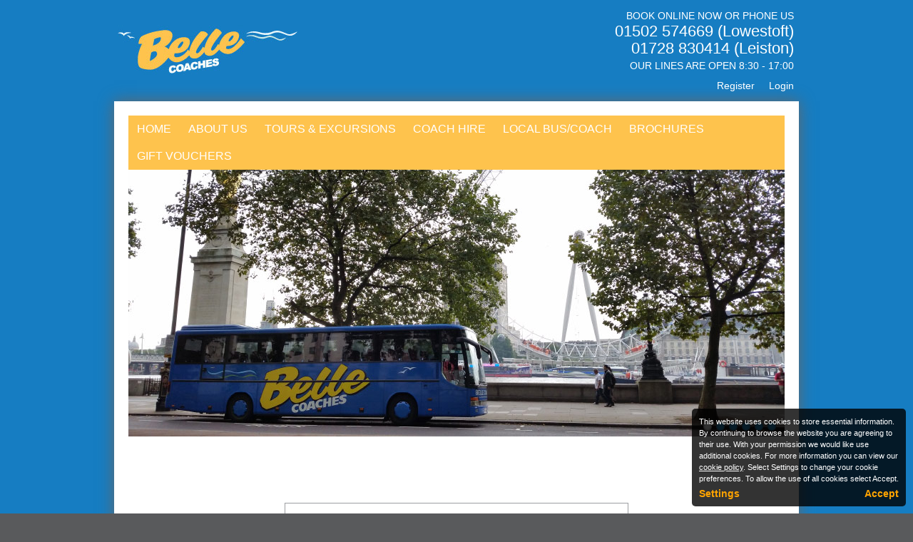

--- FILE ---
content_type: text/html; charset=utf-8
request_url: https://www.bellecoaches.co.uk/Secure/User/Login
body_size: 21312
content:
<!DOCTYPE html> <html lang="en"> <head> <title>Belle Coaches, Holidays, Day Trips, Theatre Trips, Private Hire, School Contracts </title> <meta name="robots" content="noindex,nofollow" /> <meta name="googlebot" content="noindex,nofollow" /> <meta name="robots" content="noodp" /> <meta name="author" content="Distinctive Systems Ltd" /> <meta name="copyright" content="Belle Coaches" /> <meta name="description" content="Choice of Coach Holidays, Day Trips, Theatre Trips, Coach Hire, Corperate Events Hire, Wedding Transport Hire, School Trips &amp; Contracts, Aiprport Transport, Tailor-made Group Tours. " /> <meta name="keywords" content="Belle Coaches, Holiday, Day Excursions, Lowestoft, Days Out, Leiston, Holdiays, Tours, Coaches, Private Hire, Tailor-Made, Hadenham Road Depot, Excursions, Coach Hire in Lowestoft, Days out from Lowestoft, Days Out from Leiston, Coach Hire in Leiston, Coach Holidays, Coach Company in Lowestoft, Wedding Hire " /> <meta name="viewport" content="width=1024" /> <link href="/Scripts/rss/style.min.css" rel="stylesheet"/> <link href="/Content/themes/BelleCoaches/css?v=vp56ulGAnoz1ruhWRYCqM6iRjTUL59wd-t4ZZdGuGvk1" rel="stylesheet"/> <!--[if lt IE 9]> <link rel="stylesheet" type="text/css" href="/Content/themes/BelleCoaches/IEOld.css?v=4.16.00" /> <![endif]--> <noscript><link href="/Content/themes/BelleCoaches/nojavascript?v=fCbSALX5V5lWzcdGEzVdkT2GKqF2lO6NLcbkc0_ahiI1" rel="stylesheet"/> </noscript> <link href="/Content/FontAwesome/css/font-awesome.min.css?v=4.7.0" rel="stylesheet" /> <script src="/Scripts/jquery-3.6.1.min.js"></script> <script type="text/javascript" src="/Scripts/TBS/jquery.base64.js?v=4.16.00"></script> <script type="text/javascript" src="/Scripts/TBS/DatePicker/jquery.plugin.min.js?v=5.1.1b"></script> <script type="text/javascript" src="/Scripts/TBS/DatePicker/jquery.datepick.min.js?v=5.1.1b"></script> <script> var j$ = jQuery.noConflict();
            var HttpWebDomain = 'https://www.bellecoaches.co.uk';
            var CurrentWebDomain = 'https://www.bellecoaches.co.uk';
            var AjaxTimeoutLight = 4000;
            var AjaxTimeoutMedium = 7500;
            var AjaxTimeoutHeavy = 30000; </script> <!-- Google Tag Manager --> 
<script>(function(w,d,s,l,i){w[l]=w[l]||[];w[l].push({'gtm.start':
new Date().getTime(),event:'gtm.js'});var f=d.getElementsByTagName(s)[0],
j=d.createElement(s),dl=l!='dataLayer'?'&l='+l:'';j.async=true;j.src=
'https://www.googletagmanager.com/gtm.js?id='+i+dl;f.parentNode.insertBefore(j,f);
})(window,document,'script','dataLayer','GTM-K54R2SN');</script> <!-- End Google Tag Manager --> <script src="/Scripts/TBS/User/Login.js?v=4.16.00" type="text/javascript"></script> </head> <body class="LoginPage"> <!-- Google Tag Manager (noscript) --> 
<noscript><iframe src="https://www.googletagmanager.com/ns.html?id=GTM-K54R2SN"
height="0" width="0" style="display:none;visibility:hidden"></iframe></noscript> <!-- End Google Tag Manager (noscript) --> <a class="SkipToContentLink" href="#Content">Skip to content</a> <div class="PageContainer"> <div class="UserBar UserBarNotLoggedIn"> <div class="UserBarData"> <div id="DS-TelephoneContainer"><p id="DS-BookNow">BOOK ONLINE NOW OR PHONE US</p><p x-ms-format-detection="none" id="DS-Telephone">01502 574669 (Lowestoft)<br />01728 830414 (Leiston)</p><p id="DS-LinesOpen">OUR LINES ARE OPEN 8:30 - 17:00</p></div> </div> <div class="UserBarContainer"> <div class="UserBarContainerContent"> <a id="SiteMapLink" class="SiteMapLink" href="/Company/SiteMap">Site Map</a> <div class="UserBarAccountContainer"> <a href="/Secure/User/Login" id="LoginLink" class="LoginLink">Login</a> <a href="/Secure/User/Register" id="RegisterLink" class="RegisterLink">Register</a> </div> </div> </div> </div> <div class="HeaderMenuContentContainer"> <div class="Header"> <div class="HeaderContent"> <div id="slideshow" class="rs-slideshow"> <div class="slide-container"> <img src="/Content/themes/BelleCoaches/Images/Header/H1.jpg" /> </div> <ol class="slides"> <li><a href="/Content/themes/BelleCoaches/Images/Header/H1.jpg" data-alt="" data-title="" data-link-to=""></a></li> <li><a href="/Content/themes/BelleCoaches/Images/Header/H2.jpg" data-alt="" data-title="" data-link-to=""></a></li> <li><a href="/Content/themes/BelleCoaches/Images/Header/H3.jpg" data-alt="" data-title="" data-link-to=""></a></li> <li><a href="/Content/themes/BelleCoaches/Images/Header/H4.jpg" data-alt="" data-title="" data-link-to=""></a></li> <li><a href="/Content/themes/BelleCoaches/Images/Header/H5.jpg" data-alt="" data-title="" data-link-to=""></a></li> <li><a href="/Content/themes/BelleCoaches/Images/Header/H6.jpg" data-alt="" data-title="" data-link-to=""></a></li> </ol> </div> </div> </div> <div class="CompanyLogoContainer"> <div class="CompanyLogoContainerContent"> <a href="https://www.bellecoaches.co.uk"><img id="CompanyLogo" src="/Content/themes/BelleCoaches/Images/Header/CompanyLogo.png" alt="Belle Coaches | Tel: 01502 574669" title="Belle Coaches | Tel: 01502 574669" class="CompanyLogo" /></a> </div> </div> <div class="MenuBar"> <div class="MenuBarContainer"> <div class="MenuBarContainerContent"> <ul class="MenuItemContainer MenuItemCount-7"> <li class="MenuItemFirst"> <a class="MenuItem MenuFirst" href="https://www.bellecoaches.co.uk">Home</a> </li> <li class=""> <a class="MenuItem_NoClick MenuHasChildren" aria-haspopup="true" href="/Menu/18" onclick="if (window.jQuery) { return false; };">About Us<span class="MenuArrow"></span></a> <ul class="MenuItemContainerSubItems MenuChildren-9"> <li class="MenuItemFirst"> <a class="MenuItem MenuFirst" href="https://www.bellecoaches.co.uk/History">History</a> </li> <li class=""> <a class="MenuItem" href="https://www.bellecoaches.co.uk/Home-Collection">Home Collection</a> </li> <li class=""> <a class="MenuItem" href="https://www.bellecoaches.co.uk/Loyalty-Scheme">Loyalty Scheme</a> </li> <li class=""> <a class="MenuItem" href="https://www.bellecoaches.co.uk/Customer-Testimonials">Customer Testimonials</a> </li> <li class=""> <a class="MenuItem" href="https://www.bellecoaches.co.uk/Contact-Us">Contact Us</a> </li> <li class=""> <a class="MenuItem" href="https://www.bellecoaches.co.uk/Coach-Holiday-Insurance">Coach Holiday Insurance</a> </li> <li class=""> <a class="MenuItem" href="https://www.bellecoaches.co.uk/FAQ">FAQ</a> </li> <li class=""> <a class="MenuItem" href="https://www.bellecoaches.co.uk/Wheelchair-Accessible-Coaches">Wheelchair Accessible Coaches</a> </li> <li class="MenuItemLast"> <a class="MenuItem MenuLast" href="https://www.bellecoaches.co.uk/Recruitment">Recruitment</a> </li> </ul> </li> <li class=""> <a class="MenuItem_NoClick MenuHasChildren" aria-haspopup="true" href="/Menu/26" onclick="if (window.jQuery) { return false; };">Tours &amp; Excursions<span class="MenuArrow"></span></a> <ul class="MenuItemContainerSubItems MenuChildren-13"> <li class="MenuItemFirst"> <a class="MenuItem MenuFirst MenuRightArrow" aria-haspopup="true" href="https://www.bellecoaches.co.uk/Tours/UK-Tours/Overview">UK Tours</a> <ul class="MenuItemContainerSubItems MenuChildren-9"> <li class="MenuItemFirst"> <a class="MenuItem MenuFirst" href="https://www.bellecoaches.co.uk/Tours/England">England </a> </li> <li class=""> <a class="MenuItem" href="https://www.bellecoaches.co.uk/Tours/Scotland">Scotland</a> </li> <li class=""> <a class="MenuItem" href="https://www.bellecoaches.co.uk/Tours/Wales">Wales</a> </li> <li class=""> <a class="MenuItem" href="https://www.bellecoaches.co.uk/Tours/Ireland">Ireland </a> </li> <li class=""> <a class="MenuItem" href="https://www.bellecoaches.co.uk/Tours/Mystery-Tours">Mystery Tours</a> </li> <li class=""> <a class="MenuItem" href="https://www.bellecoaches.co.uk/Tours/Bargain-Breaks">Bargain Breaks</a> </li> <li class=""> <a class="MenuItem" href="https://www.bellecoaches.co.uk/Tours/Festive-Tours">Festive Tours</a> </li> <li class=""> <a class="MenuItem" href="https://www.bellecoaches.co.uk/Tours/All-UK-Tours">All UK Tours</a> </li> <li class="MenuItemLast"> <a class="MenuItem MenuLast" href="https://www.bellecoaches.co.uk/Tours/Tours-with-a-hostess">Tours with a hostess </a> </li> </ul> </li> <li class=""> <a class="MenuItem MenuRightArrow" aria-haspopup="true" href="https://www.bellecoaches.co.uk/Tours/Continental-Tours/Overview">Continental Tours</a> <ul class="MenuItemContainerSubItems MenuChildren-1"> <li class="MenuItemFirst"> <a class="MenuItem MenuFirst" href="https://www.bellecoaches.co.uk/Tours/Continental-Tours">Continental Tours</a> </li> </ul> </li> <li class=""> <a class="MenuItem MenuRightArrow" aria-haspopup="true" href="https://www.bellecoaches.co.uk/Tours/Mysteries/Overview">Mysteries</a> <ul class="MenuItemContainerSubItems MenuChildren-2"> <li class="MenuItemFirst"> <a class="MenuItem MenuFirst" href="https://www.bellecoaches.co.uk/Tours/Mystery-Tour">Mystery Tours</a> </li> <li class="MenuItemLast"> <a class="MenuItem MenuLast" href="https://www.bellecoaches.co.uk/Tours/Mystery-Excursion">Mystery Excursion</a> </li> </ul> </li> <li class=""> <a class="MenuItem MenuRightArrow" aria-haspopup="true" href="https://www.bellecoaches.co.uk/Tours/Bargain-Breaks/Overview">Bargain Breaks </a> <ul class="MenuItemContainerSubItems MenuChildren-1"> <li class="MenuItemFirst"> <a class="MenuItem MenuFirst" href="https://www.bellecoaches.co.uk/Tours/Bargain-Break">Bargain Break</a> </li> </ul> </li> <li class=""> <a class="MenuItem MenuRightArrow" aria-haspopup="true" href="https://www.bellecoaches.co.uk/Tours/Warners-Holidays/Overview">Warners Holidays</a> <ul class="MenuItemContainerSubItems MenuChildren-1"> <li class="MenuItemFirst"> <a class="MenuItem MenuFirst" href="https://www.bellecoaches.co.uk/Tours/Warners-Holidays">Warners Holidays</a> </li> </ul> </li> <li class=""> <a class="MenuItem MenuRightArrow" aria-haspopup="true" href="https://www.bellecoaches.co.uk/Tours/Festive/Overview">Festive</a> <ul class="MenuItemContainerSubItems MenuChildren-2"> <li class="MenuItemFirst"> <a class="MenuItem MenuFirst" href="https://www.bellecoaches.co.uk/Tours/Festive-Tour">Festive Tours </a> </li> <li class="MenuItemLast"> <a class="MenuItem MenuLast" href="https://www.bellecoaches.co.uk/Tours/Festive-Excursions">Festive Excursions</a> </li> </ul> </li> <li class=""> <a class="MenuItem MenuRightArrow" aria-haspopup="true" href="https://www.bellecoaches.co.uk/Tours/All-Tours/Overview">All Tours</a> <ul class="MenuItemContainerSubItems MenuChildren-1"> <li class="MenuItemFirst"> <a class="MenuItem MenuFirst" href="https://www.bellecoaches.co.uk/Tours/All-Tours">All Tours </a> </li> </ul> </li> <li class=""> <a class="MenuItem MenuRightArrow" aria-haspopup="true" href="https://www.bellecoaches.co.uk/Tours/Excursions/Overview">Excursions</a> <ul class="MenuItemContainerSubItems MenuChildren-5"> <li class="MenuItemFirst"> <a class="MenuItem MenuFirst" href="https://www.bellecoaches.co.uk/Tours/Flower-Shows">Flower Shows</a> </li> <li class=""> <a class="MenuItem" href="https://www.bellecoaches.co.uk/Tours/Craft-Hobby-days">Craft &amp; Hobby Days</a> </li> <li class=""> <a class="MenuItem" href="https://www.bellecoaches.co.uk/Tours/Shopping">Shopping </a> </li> <li class=""> <a class="MenuItem" href="https://www.bellecoaches.co.uk/Tours/River-Trips">River Trips</a> </li> <li class="MenuItemLast"> <a class="MenuItem MenuLast" href="https://www.bellecoaches.co.uk/Tours/All-Day-Excursions">All Day Excursions</a> </li> </ul> </li> <li class=""> <a class="MenuItem MenuRightArrow" aria-haspopup="true" href="https://www.bellecoaches.co.uk/Tours/Theatre-Shows-Concerts/Overview">Shows &amp; Concerts</a> <ul class="MenuItemContainerSubItems MenuChildren-2"> <li class="MenuItemFirst"> <a class="MenuItem MenuFirst" href="https://www.bellecoaches.co.uk/Tours/Theatre">Theatre </a> </li> <li class="MenuItemLast"> <a class="MenuItem MenuLast" href="https://www.bellecoaches.co.uk/Tours/Concerts">Concerts</a> </li> </ul> </li> <li class=""> <a class="MenuItem MenuRightArrow" aria-haspopup="true" href="https://www.bellecoaches.co.uk/Tours/Tours-with-a-hostess/Overview">Tours with a hostess</a> <ul class="MenuItemContainerSubItems MenuChildren-1"> <li class="MenuItemFirst"> <a class="MenuItem MenuFirst" href="https://www.bellecoaches.co.uk/Tours/Tours-with-a-hostess1">Tours with a hostess</a> </li> </ul> </li> <li class=""> <a class="MenuItem" href="https://www.bellecoaches.co.uk/Group-Tours">Group Tours</a> </li> <li class=""> <a class="MenuItem" href="https://www.bellecoaches.co.uk/Day-Excursions-Terms-and-Conditions">Day Excursions Terms and Conditions</a> </li> <li class="MenuItemLast"> <a class="MenuItem MenuLast" href="https://www.bellecoaches.co.uk/Wheelchair-Accessible-Coaches">Wheelchair Accessible Coaches</a> </li> </ul> </li> <li class=""> <a class="MenuItem_NoClick MenuHasChildren" aria-haspopup="true" href="/Menu/39" onclick="if (window.jQuery) { return false; };">Coach Hire<span class="MenuArrow"></span></a> <ul class="MenuItemContainerSubItems MenuChildren-3"> <li class="MenuItemFirst"> <a class="MenuItem MenuFirst" href="https://www.bellecoaches.co.uk/Private-Hire">Private Hire</a> </li> <li class=""> <a class="MenuItem" href="https://www.bellecoaches.co.uk/Group-Tours">Group Tours</a> </li> <li class="MenuItemLast"> <a class="MenuItem MenuLast" href="https://www.bellecoaches.co.uk/clientportal/Quotation/NewQuotation">New Quotation</a> </li> </ul> </li> <li class=""> <a class="MenuItem_NoClick MenuHasChildren" aria-haspopup="true" href="/Menu/136" onclick="if (window.jQuery) { return false; };">Local Bus/Coach<span class="MenuArrow"></span></a> <ul class="MenuItemContainerSubItems MenuChildren-2"> <li class="MenuItemFirst"> <a class="MenuItem MenuFirst" href="https://www.bellecoaches.co.uk/Thomas-Mills">Thomas Mills</a> </li> <li class="MenuItemLast"> <a class="MenuItem MenuLast" href="https://www.bellecoaches.co.uk/NCFC-Home-Matches">NCFC Home Matches</a> </li> </ul> </li> <li class=""> <a class="MenuItem" href="https://www.bellecoaches.co.uk/Brochures">Brochures</a> </li> <li class="MenuItemLast"> <a class="MenuItem MenuLast" href="https://www.bellecoaches.co.uk/Gift-Vouchers">Gift Vouchers</a> </li> </ul> </div> </div> </div> <div id="Content" class="Content"> <div class="ClearAll"></div> <div class="ContentContainer"> <script src="/bundles/jqueryval?v=T7NDlwXDahUllFpd2zy6q4KgpWyPv895iqFItQBC5l81"></script> <form action="/Secure/User/Login" method="post"><input name="__RequestVerificationToken" type="hidden" value="5ImOj_7bSqNoH7b0FcW-tJRQIZki15XvAXxwSQ0RjkIfvN1GJvfEF4PiZJKGpXVAXFo3rCtn6Cnaozgo7wRDTQ5aj0Wzt_JXMwK0pkZNCIU1" /> <div class="Login CombinedLogin"> <div class="LoginContent"> <div class="FieldRow" id="EmailRow" > <label for="fldEMail" class="FieldLabel">E-mail</label> <input MaxLength="100" autocomplete="off" class="Field" data-val="true" data-val-regex="Invalid e-mail address" data-val-regex-pattern="(.+)@(.+)" data-val-required="You must enter an e-mail address" id="fldEMail" name="Email" type="text" value="" /> </div> <div class="FieldRow" id="AgentIDRow" style="display: none;"> <label for="fldAgentID" class="FieldLabel">Agent ID</label> <input MaxLength="25" autocomplete="off" class="Field" data-val="true" data-val-required="You must enter an Agent ID" id="fldAgentID" name="AgentID" type="text" value="" /> </div> <div class="FieldRow" id="OperatorIDRow" style="display: none;"> <label for="fldOperatorID" class="FieldLabel">Operator ID</label> <input MaxLength="20" autocomplete="off" class="Field" data-val="true" data-val-required="You must enter an Operator ID" id="fldOperatorID" name="OperatorID" type="text" value="" /> </div> <div class="FieldRow" id="PasswordRow"> <label for="fldPassword" class="FieldLabel">Password</label> <input MaxLength="25" autocomplete="off" class="Field" data-val="true" data-val-required="You must enter a password" id="fldPassword" name="Password" type="password" /> </div> <div class="ButtonBar"> <input type="submit" class="LoginButton" value="Login" /> <input type="submit" class="ClientButton" value="Client" id="LoginClientButton" style="display: none;" /> <input type="submit" class="AgentButton" value="Agent" id="LoginAgentButton"  /> </div> <div class="PageSection RegisterUserSection"> <a id="RegisterUserLink" class="RegisterUserLink" href="/Secure/User/Register" >Don&#39;t have an account? Click here to register</a> </div> <div class="PageSection ForgotPasswordSection"> <a id="ForgotPasswordLink" class="ForgotPasswordLink" href="https://www.bellecoaches.co.uk/Secure/User/ForgotPassword" >Click here if you have forgotten your password</a> </div> </div> <div class="validation-summary-valid" data-valmsg-summary="true" id="LoginValidationSummary"><span>Please correct the following errors:</span> <ul><li style="display:none"></li> </ul></div> <input id="LoginMode" name="LoginMode" type="hidden" value="Client" /> </div> </form> </div> <div class="ClearAll"></div> </div> </div> <div class="ContentBelowContainer"> <div class="ContentBelowTop"></div> <div class="BottomNavBar"> <div class="BottomNavBarContent"> <ul> <li class="BottomNavBarListItem BottomNavBarListItemFirst"><a class="BottomNavBarLink" href="https://www.bellecoaches.co.uk/What-is-Included">What is Included</a></li><li class="BottomNavBarListItem"><a class="BottomNavBarLink" href="https://www.bellecoaches.co.uk/Holiday-Information">Holiday Information</a></li><li class="BottomNavBarListItem"><a class="BottomNavBarLink" href="https://www.bellecoaches.co.uk/Coach-Holiday-Insurance">Travel Insurance</a></li><li class="BottomNavBarListItem"><a class="BottomNavBarLink" href="https://www.bellecoaches.co.uk/Trading-Charter">Trading Charter</a></li><li class="BottomNavBarListItem"><a class="BottomNavBarLink" href="https://www.bellecoaches.co.uk/Day-Excursions-Terms-and-Conditions">Day Excursions T&amp;Cs</a></li><li class="BottomNavBarListItem"><a class="BottomNavBarLink" href="https://www.bellecoaches.co.uk/Cookie-Policy">Cookie Policy</a></li><li class="BottomNavBarListItem"><a class="BottomNavBarLink" href="https://www.bellecoaches.co.uk/Privacy-Policy">Privacy Policy</a></li><li class="BottomNavBarListItem BottomNavBarListItemLast"><a class="BottomNavBarLink" href="https://www.bellecoaches.co.uk/Financial-Security-Statement">Financial Security Statement</a></li></ul> </div> <div class="ClearAll"></div> </div> <div class="PoweredByDSL"> <div class="PoweredByDSLContent"><a id="TBSLink" href="http://www.distinctive-systems.com/tbs" target="_blank" rel="noopener">Tour Booking System</a><span id="PoweredByText"> | Powered by </span><a id="DSLLink" href="http://www.distinctive-systems.com/" target="_blank" rel="noopener">Distinctive Systems Ltd</a></div> </div> <div class="PageFooterMessage"> <div class="PageFooterMessageContent"> <div class="DS-Address1">Hadenham Road, Lowestoft, Suffolk, NR33 7NF</div> <div class="DS-Address2">73 High Street, Leiston, Suffolk, IP16 4BX</div> <div class="DS-VAT">VAT 105 5825 83</div> <img id="DS-Associations" src="/Content/themes/BelleCoaches/Images/Footer/Associations.png" alt="" /> <img id="DS-Elavon" src="/Content/themes/BelleCoaches/Images/Footer/Elavon.png" alt="Elavon" /> <div class="DS-SocialMedia"> <a href="https://www.facebook.com/pages/Belle-Coaches/181009948680238" target="_blank"><img title="Like us on Facebook" src="/Content/themes/BelleCoaches/Images/Footer/Facebook.png" /></a> <a href="https://twitter.com/BelleCoaches" target="_blank"><img title="Follow us on Twitter" src="/Content/themes/BelleCoaches/Images/Footer/Twitter.png" /></a> </div> </div> </div> </div> <div class="ClearAll"></div> </div> <div id="CookiePopupContainer" class="CookiePopupContainer"> <div class="CookiePopupContent"> <div class="CookiePopupMessage"> <p>This website uses cookies to store essential information. By continuing to browse the website you are agreeing to their use. With your permission we would like use additional cookies. For more information you can view our <a href="https://www.bellecoaches.co.uk/Cookie-Policy" class="CookiePolicyLink">cookie policy</a>. Select Settings to change your cookie preferences. To allow the use of all cookies select Accept.</p> </div> <div class="CookiePopupLinks"> <p class="CookieSettingsPopupSettings"><a href="/Company/CookieSettings">Settings</a></p> <p class="CookieSettingsPopupContinue"><a onclick="CookieSettings_Accept(true, 0); return false;" href="/Company/CookieSettingsAccept">Accept</a></p> </div> </div> </div> <script type="text/javascript" src="/Scripts/rss/jquery.rs.slideshow.min.js?v=4.16.00"></script> <script> jQuery(document).ready(function () {
                jQuery('.rs-slideshow').rsfSlideshow({controls: {index: {auto: true}}});
            }); </script> <script type="text/javascript" src="/Scripts/TBS/DatePicker/jquery.datepick-en-GB.js"></script> <script> var _sUI_CULTURE = 'en-GB'; </script> <script src="/bundles/globalfunctions?v=qdSWBPFlCf6X-1WPhTYThWsYuaC4jdy_DV5CF1MdRok1"></script> <div class="BodyFooter"></div> <!--Start of Tawk.to Script--> <script type="text/javascript"> var Tawk_API=Tawk_API||{}, Tawk_LoadStart=new Date();
(function(){
var s1=document.createElement("script"),s0=document.getElementsByTagName("script")[0];
s1.async=true;
s1.src='https://embed.tawk.to/5bdc6e6e4cfbc9247c1e7bb7/default';
s1.charset='UTF-8';
s1.setAttribute('crossorigin','*');
s0.parentNode.insertBefore(s1,s0);
})();
</script> <!--End of Tawk.to Script--> </body> </html> <!-- v4.16.00 -->

--- FILE ---
content_type: text/css; charset=utf-8
request_url: https://www.bellecoaches.co.uk/Content/themes/BelleCoaches/css?v=vp56ulGAnoz1ruhWRYCqM6iRjTUL59wd-t4ZZdGuGvk1
body_size: 68699
content:
.rs-slideshow{height:392px;margin-left:auto;margin-right:auto;overflow:hidden;position:relative;width:920px}.rs-controls{margin-left:auto;margin-right:auto;margin-top:-20px;position:relative;width:920px}.rs-controls ul{float:right}.rs-controls .rs-index,.rs-controls .rs-active{border:none!important;border-radius:10px;-moz-box-shadow:inset 0 0 3px #333;-webkit-box-shadow:inset 0 0 3px #333;box-shadow:inset 0 0 3px #333;color:transparent!important;font-size:0!important;height:12px;line-height:0!important;margin:0!important;padding:0!important;position:relative;width:12px}.rs-controls .rs-index,.rs-controls .rs-index:hover{background-color:#278fca}.rs-controls .rs-active,.rs-controls .rs-active:hover{background-color:#eee}*{margin:0;padding:0;word-wrap:break-word}#FormValue1{display:none}body{background-color:#595a5c;color:#222}body,label,input,select,textarea{font-family:'Trebuchet MS',Helvetica,sans-serif;font-size:16px}textarea{-moz-box-sizing:border-box;-ms-box-sizing:border-box;-webkit-box-sizing:border-box;box-sizing:border-box;resize:none}p,label{line-height:20px}.FieldLabel{line-height:normal}img{border:0}a{color:#222}a:hover{color:#278fca}.nounderline a{text-decoration:none}h1{color:#222;font-size:30px;font-weight:600;text-transform:uppercase}h2{color:#222;font-size:24px;font-weight:600;text-transform:uppercase}h3{color:#278fca;font-size:16px;font-weight:bold;text-transform:uppercase}.ClearAll{clear:both}input[type=submit],.LinkButton{background-color:#278fca;border:0 solid;border-radius:0;-moz-border-radius:0;color:#fff;cursor:pointer;font-weight:bold;height:28px;overflow:visible;padding:0 11px 0 11px;position:relative;text-decoration:none;-webkit-appearance:none}input[type=submit]:focus{outline:none}.LinkButtonAnchor{text-decoration:none}.LinkButton{display:inline-block;line-height:28px}a[disabled] span,input[type=submit][disabled]{color:gray;opacity:.4;text-shadow:1px 1px #fff}input[type=text],input[type=password],textarea{background-color:#fff;border:1px solid #9c9ea1;color:#222;padding:2px 2px 2px 2px;-webkit-appearance:none;-webkit-border-radius:0}select{background-color:#fff;border:1px solid #9c9ea1;color:#222;padding:2px 2px 2px 0;-webkit-border-radius:0}select.PostcodeLookupResults{background-image:none}select>option{-moz-padding-end:8px}input[type=text]:focus,input[type=password]:focus,select:focus,textarea:focus{-moz-box-shadow:#045e90 0 0 7px;-webkit-box-shadow:#045e90 0 0 7px;box-shadow:#045e90 0 0 7px;z-index:1}input[type=text][disabled],input[type=password][disabled],select[disabled]{background-color:#eee;color:gray}.field-validation-error{color:red}.field-validation-valid{display:none}input.input-validation-error,input.error{background-color:#fee;border:1px solid red}select.input-validation-error,select.error{background-color:#fee;border:1px solid red}.validation-summary-errors{color:red}.validation-summary-valid{display:none}.ErrorPage{background:none #eaeaea}.ErrorContainer{margin:10px 10px 10px 10px}.ErrorButtonsContainer{float:left;padding-top:10px}.TopValidationSummary{float:left;margin-top:10px}.NoJavaScriptContainer{display:none}.NoJavaScriptContainer .PageDescription{margin-bottom:10px}div.JavaScriptContainer,label.JavaScriptContainer{display:block}tr.JavaScriptContainer{display:table-row}th.JavaScriptContainer,td.JavaScriptContainer{display:table-cell}.PageContainer{background:#167dc2;padding-top:142px;position:relative;z-index:999}.UserBar{margin-left:auto;margin-right:auto;width:960px}.UserBarData{margin-left:auto;margin-right:auto;position:absolute;top:0;width:960px}#DS-TelephoneContainer{color:#fff;position:absolute;right:7px;text-align:right;top:12px;width:500px}#DS-BookNow{font-size:14px}#DS-Telephone{font-size:22px;line-height:24px}#DS-Telephone a{color:#fff;pointer-events:none;text-decoration:none}#DS-LinesOpen{font-size:14px;padding-top:2px}.UserBarContainer{}.UserBarContainerContent{font-size:14px;position:absolute;text-align:right;top:112px;width:960px}.UserBarContainerContent a{color:#fff}.SiteMapLink{display:none}.ShoppingBasketLink{border-left:1px solid #fff;float:right;margin-left:8px;margin-right:7px;padding-left:15px;text-decoration:none}.LoginLink,.LogoutLink{float:right;margin-right:7px;text-decoration:none}.RegisterLink,.NewOperatorLink,.WelcomeMessage{float:right;margin-right:20px;text-decoration:none}.WelcomeMessage{color:#fff}.AgentAdminLink,.UserAccountLink{text-decoration:none}.SiteMapLink:hover,.RegisterLink:hover,.LoginLink:hover,.NewOperatorLink:hover,.AgentAdminLink:hover,.UserAccountLink:hover,.LogoutLink:hover,.ShoppingBasketLink:hover{text-decoration:underline}.HeaderMenuContentContainer{background-color:#fff;-moz-box-shadow:0 0 20px 0 #666;-webkit-box-shadow:0 0 20px 0 #666;box-shadow:0 0 20px 0 #666;margin-left:auto;margin-right:auto;overflow:hidden;padding:0 20px 25px 20px;width:920px}.Header{position:relative;margin-left:auto;margin-right:auto;width:920px}.HeaderContentHomePage,.HeaderContent{margin-top:78px;position:absolute;width:100%}.CompanyLogoContainer{margin-left:auto;margin-right:auto;width:950px}.CompanyLogoContainerContent{margin-left:-15px;position:absolute;top:35px}.CompanyLogoContainer a{outline:0}img.CompanyLogo{border:0;height:70px;width:252px}.MenuBar{margin-top:20px;width:100%;z-index:999}.MenuBarContainer{margin-left:auto;margin-right:auto;position:relative;width:920px}.MenuBarContainerContent{background-color:#fec34d;clear:both;float:left;width:920px}ul.MenuItemContainer *{list-style:none;text-align:left;z-index:999}.MenuItemContainer li{white-space:nowrap}.MenuItemContainer li .MenuItem{line-height:38px;text-decoration:none}.MenuItemContainer li .MenuItem_NoClick{cursor:pointer;line-height:38px;text-decoration:none}.MenuItemContainer li .MenuItem_NoClick label{display:block}.MenuItemContainerSubItems li{white-space:normal}.MenuItemContainerSubItems li .MenuItem{line-height:32px;text-decoration:none}.MenuItemContainerSubItems li .MenuItem_NoClick{cursor:pointer;line-height:32px;text-decoration:none}ul.MenuItemContainer li{float:left;text-transform:uppercase}ul.MenuItemContainer li a{color:#fff;display:block;padding-left:12px;padding-right:12px}ul.MenuItemContainer li:last-child a{background-image:none}ul.MenuItemContainer li.hover,ul.MenuItemContainer li:hover{background-color:#595a5c;position:relative}ul.MenuItemContainer li.hover a,ul.MenuItemContainer li:hover a{color:#fff;text-decoration:none}ul.MenuItemContainer ul{display:none;position:absolute;width:240px}ul.MenuItemContainer ul li{_display:inline;float:none;margin-right:0!important;margin-left:0!important}ul.MenuItemContainer ul li a{background-image:url(Images/General/SeparatorBarTransparent.gif);background-position:right center;background-repeat:no-repeat;border:none!important;display:inline-block;padding-left:15px;padding-right:15px;width:210px}ul.MenuItemContainer li.hover ul li a{background-color:#595a5c;color:#fff;text-decoration:none}ul.MenuItemContainer li.hover ul li a:hover{background-color:#278fca;color:#fff}ul.MenuItemContainer ul ul{left:100%;margin-left:0;margin-right:0;top:0}ul.MenuItemContainer ul.MenuFrame{}.Content{}.ContentContainer{min-height:300px;padding-top:432px;width:920px}.ContentContainer ul{list-style-position:inside}.ContentContainer ol{list-style-position:outside;padding-left:35px}.ContentContainer ul p,.ContentContainer ol p,.ContentContainer ul li div{display:inline}.HeaderImageContainer{background-color:#fff;margin:490px auto -416px auto;width:920px}.HeaderImage{height:auto;width:100%}.SingleColumn{width:920px}.LeftColumn{float:left;width:648px}.RightColumn{float:right;width:252px}.SingleColumn .dsl-table,.SingleColumn .dsl-table-noborder{width:920px}.LeftColumn .dsl-table,.LeftColumn .dsl-table-noborder{width:648px}.RightColumn .dsl-table,.RightColumn .dsl-table-noborder{width:234px}p.centre-align,h1.centre-align,h2.centre-align,h3.centre-align,h4.centre-align{text-align:center}p.right-align,h1.right-align,h2.right-align,h3.right-align,h4.right-align{text-align:right}img.left-align{margin:5px 10px 5px 0}img.centre-align{margin:5px 10px 5px 10px}img.right-align{margin:5px 0 5px 10px}.dsl-table,.dsl-table-noborder{border-collapse:collapse;table-layout:fixed}.dsl-table th,.dsl-table td{border:1px solid #9c9ea1;padding:3px}.dsl-table-noborder th,.dsl-table-noborder td{padding:3px}.dsl-table th,.dsl-table-noborder th{background-color:#9c9ea1;color:#fff}.ContentBelowContainer{background-color:#595a5c;position:relative;width:100%}.ContentBelowTop{height:55px;background-color:#fec34d;width:100%}.BottomNavBar{margin-left:auto;margin-right:auto;margin-top:15px;position:relative;text-align:center;width:940px}.BottomNavBarLink{background-image:url(Images/General/SeparatorBar.gif);background-position:right center;background-repeat:no-repeat;color:#fff;line-height:30px;padding:0 10px 0 10px;text-decoration:none}.BottomNavBarLink:hover{color:#fff!important;text-decoration:underline}.BottomNavBarListItem{display:inline;list-style:none}.PoweredByDSL{color:#fff;margin-left:auto;margin-right:auto;-webkit-text-size-adjust:none;width:940px}.PoweredByDSLContent{line-height:20px;position:absolute;text-align:right;top:17px;width:940px}#TBSLink,#DSLLink{color:#fff;text-decoration:none}#TBSLink:hover,#DSLLink:hover{text-decoration:underline}.CompanyDetails{display:none}.CompanyDetailsContent{}.PageFooterMessage{}.PageFooterMessageContent{margin-left:auto;margin-right:auto;top:0;width:940px}.PageFooterMessageContent a:hover{color:#fff!important;text-decoration:underline}.DS-Address1{color:#fff;margin-top:10px;text-align:center}.DS-Address2{color:#fff;text-align:center}.DS-VAT{color:#fff;text-align:center}#DS-Elavon{padding-bottom:30px;margin-left:535px;position:absolute;top:215px}#DS-Associations{padding-bottom:30px;margin-left:209px;position:absolute;top:215px}.DS-SocialMedia{position:absolute;top:12px}.DS-SocialMedia img{display:block;float:left;padding-right:10px}.DS-SocialMedia a{color:#fff;line-height:30px;text-decoration:none}.MobileSiteSwitch{margin-left:auto;margin-right:auto;top:0;width:940px;position:relative}.MobileSiteSwitch img{max-width:228px;position:absolute;right:0;top:112px}.BookingProcessContainer .MobileSiteSwitch{background-color:transparent;float:none;padding-bottom:25px;text-align:right;top:40px;width:960px}.BookingProcessContainer .MobileSiteSwitch img{position:static}@media screen and (min-device-width:640px){.BookingProcessContainer .MobileSiteSwitch{padding-bottom:10px;top:30px}.MobileSiteSwitch img{max-width:130px}}.CookiePopupContainer{background-color:rgba(0,0,0,.8);bottom:10px;border-radius:5px;color:#fff;font-family:sans-serif;font-size:11px;line-height:16px;position:fixed;right:10px;width:300px;z-index:99999}.CookiePopupContainer p{line-height:16px}.CookiePopupContent{float:left;padding:10px}.CookiePolicyLink{color:#fff;text-decoration:underline}.CookiePolicyLink:hover{color:#fff;text-decoration:underline}.CookiePopupLinks{float:left;margin-top:5px;width:280px}.CookiePopupLinks p{display:inline;font-size:14px;font-weight:bold}.CookiePopupLinks a{color:#ffa400;text-decoration:none}.CookieSettingsPopupSettings{float:left;width:50%}.CookieSettingsPopupContinue{float:right;text-align:right;width:50%}@media screen and (max-device-width:480px){.CookiePopupContainer{border-radius:0;bottom:0;font-size:32px;line-height:40px;right:0;width:100%}.CookiePopupContainer p{line-height:40px}.CookiePopupContent{padding:20px}.CookiePopupLinks{width:100%}.CookiePopupLinks a{font-size:42px;line-height:72px}}a.SkipToContentLink{height:1px;left:-999px;overflow:hidden;position:absolute;top:auto;width:1px;z-index:-999}a.SkipToContentLink:focus,a.SkipToContentLink:active{background-color:#fff;border:1px solid #ccc;color:#333;font-family:sans-serif;font-size:14px;height:auto;left:10px;overflow:auto;padding:10px 15px;position:absolute;text-decoration:none;top:10px;width:auto;z-index:99999}.SingleColumnContent{float:left;height:auto;padding:0;width:920px}.SingleColumnImage{height:auto;margin-bottom:5px;width:920px}.SingleColumnContent img{height:auto;max-width:920px;_width:expression(this.width>920?920:!0)}.LeftColumnContent{float:left;height:auto;padding:0;width:648px}.LeftColumnImage{height:auto;margin-bottom:5px;width:648px}.LeftColumnContent img{height:auto;max-width:648px;_width:expression(this.width>648?648:!0)}.RightColumnContent{background-color:#fff;clear:both;float:left;margin-top:-10px;width:250px}.RightColumnImage{height:auto;margin-top:10px;width:252px}.RightColumnAboveWidgets,.RightColumnBelowWidgets{background-color:#ddd;clear:both;float:left;padding:9px;position:relative;width:234px}.RightColumnAboveWidgets img,.RightColumnBelowWidgets img{height:auto;max-width:234px;_width:expression(this.width>234?234:!0)}.WidgetPadder{clear:both;height:10px;overflow:hidden;width:100%}.WidgetFrameTop{background-color:#fec34d;border-top:1px solid #278fca;border-left:1px solid #278fca;border-right:1px solid #278fca;clear:both;float:left;position:relative;width:250px}.WidgetTitle{color:#fff;font-size:18px;font-weight:normal;padding:8px 9px 8px 9px;text-transform:uppercase}.WidgetFrameMiddle{background-color:#fff;border-bottom:1px solid #278fca;border-left:1px solid #278fca;border-right:1px solid #278fca;clear:both;color:#222;float:left;padding-bottom:0;_padding-bottom:8px;position:relative}.WidgetFrameMiddle input[type=submit],.WidgetFrameMiddle .LinkButton{padding-left:0;padding-right:0;text-align:center;width:90px;_padding-left:11px;_padding-right:11px;_width:auto!important}.WidgetDescription{float:left;padding:8px 8px 8px 8px;width:234px}.WidgetDescriptionPadder{clear:both;height:8px;overflow:hidden;width:100%}#AdvancedSearch_SearchTerm,#FreeTypeSearch{width:228px}#AdvancedSearchError,#FreeTypeSearchError{margin-top:4px}#AdvancedSearch_DateFrom,#AvailabilitySearch_DateFrom{background-color:#fff;color:#fff}.AdvancedSearch_DateFromCalendarIcon,.AvailabilitySearch_DateFromCalendarIcon{float:left;margin-left:5px;margin-top:4px}.AdvancedSearch_DateFrom_Day,.AvailabilitySearch_DateFrom_Day{float:left;width:65px}.AdvancedSearch_DateFrom_MonthYear,.AvailabilitySearch_DateFrom_MonthYear{float:left;margin-left:5px;width:143px;_width:164px}.RotatorWidgetContainer{float:left;width:250px}.RotatorWidgetContentContainer{}.RotatorWidgetContentItem{display:none;padding-bottom:8px!important;_padding-bottom:0!important;width:234px}.RotatorWidgetImage{float:left;margin-bottom:10px;margin-left:8px;max-height:163px;_height:expression(this.height>163?163:!0);max-width:163px;_width:expression(this.width>163?163:!0)}.RotatorWidgetViewTourIconLink{float:right;margin-right:8px;outline:0;text-decoration:none}.RotatorWidgetViewTourIcon{color:#278fca;font-family:FontAwesome!important;font-size:48px;font-weight:normal;line-height:normal}.RotatorWidgetContentClear{clear:both;height:1px;width:250px}.RotatorWidgetContentItem h4,.RotatorWidgetContentItemTitle{font-size:16px;font-weight:normal;padding-left:8px;padding-right:8px}.RotatorWidgetItemDescription{clear:both;font-style:italic;margin-left:8px;padding-top:10px;width:234px}.BrochureWidgetContainer{float:left;margin-top:8px;width:250px}.BrochureWidgetContentItem{display:none;text-align:center;width:234px}.BrochureWidgetContentItem img{margin:0 auto;max-height:163px;_height:expression(this.height>163?163:!0);max-width:163px;_width:expression(this.width>163?163:!0)}.BrochureWidgetContentItem span{clear:both;float:left;margin-left:8px;margin-top:10px;padding-top:0;width:234px}.FieldRowWidget{clear:both;float:left;margin-top:8px;padding:0 8px 0 8px;width:234px}.FieldLabelWidget{clear:both;color:#222;float:left;text-align:left;text-transform:uppercase;width:234px}.FieldWidget{clear:both;float:left;width:234px}.WidgetButtonBar{clear:both;float:left;margin-bottom:0;margin-top:10px;padding-left:9px;padding-right:0;_padding-right:8px;width:241px;_width:233px}.WidgetButtonWrapper{float:right;overflow:hidden}.WidgetFrameBottom{}.ImageGallery{list-style-type:none;padding-bottom:10px;padding-top:10px;text-decoration:none}.ImageGallery li{background-color:#ddd;display:table-cell;float:left;height:124px;margin-bottom:5px;margin-right:5px;text-align:center;vertical-align:middle;width:124px}.ImageGallery li a{margin:0 auto}.ImageGallery li a img{border:none;height:auto;width:124px}.ImageListImageContainer{float:left;text-align:center;vertical-align:middle;width:200px}.ImageListImageContainer img{height:auto;margin:auto auto;width:100%}.ImageListSingleColumnTextContainer{float:left;margin-left:10px;width:710px}.ImageListLeftColumnTextContainer{float:left;margin-left:10px;width:438px}.ImageListSingleColumnHeader,.ImageListLeftColumnHeader{margin-bottom:5px}.SingleColumn .ImageGrid{margin-right:16px;width:296px}.SingleColumn .ImageGrid .ImageGridImage,.SingleColumn .ImageGridTextContainer,.SingleColumn .ImageGridButtonContainer{width:296px}.SingleColumn .ImageGridHeaderContainer,.SingleColumn .ImageGridHeader,.SingleColumn .ImageGridText{width:276px}.LeftColumn .ImageGrid{margin-right:16px;width:316px}.LeftColumn .ImageGrid .ImageGridImage,.LeftColumn .ImageGridTextContainer,.LeftColumn .ImageGridButtonContainer{width:316px}.LeftColumn .ImageGridHeaderContainer,.LeftColumn .ImageGridHeader,.LeftColumn .ImageGridText{width:296px}.ContentContainer div.ImageGridPageSection{margin-bottom:0}.ImageGrid{float:left;height:auto;margin-bottom:20px;margin-top:10px;position:relative}.ImageGridHeaderContainer:hover+.ImageGridContentContainer .ImageGridText,.ImageGridImageContainer:hover+.ImageGridTextContainer .ImageGridText,.ImageGridText:hover{border-top:1px solid #fec34d;display:inline;z-index:999}.ImageGridNoHeader .ImageGridHeaderContainer:hover+.ImageGridContentContainer .ImageGridText,.ImageGridNoHeader .ImageGridImageContainer:hover+.ImageGridTextContainer .ImageGridText,.ImageGridNoHeader .ImageGridText:hover{border-top:none;display:inline;z-index:999}.SingleColumn .ImageGridFirst{clear:both}.LeftColumn .ImageGrid{clear:both}.SingleColumn .ImageGridThird{clear:none;margin-right:0}.LeftColumn .ImageGridAlt{clear:none;margin-right:0}.ImageGridContentContainer{float:left;width:100%}.ImageGridImageContainer{float:left;position:relative}.ImageGrid .ImageGridImage{float:left;height:auto;position:relative}.ImageGridHeaderContainer{background:#000;background:rgba(0,0,0,.7);height:30px;line-height:30px;float:left;left:0;overflow:hidden;padding:5px 10px;position:absolute;top:0;text-align:left;z-index:998}.ImageGridHeader{color:#fff;float:left;font-size:16px;font-weight:bold;overflow:hidden;position:relative;text-decoration:none;text-overflow:ellipsis;text-transform:uppercase;white-space:nowrap}.ImageGridHeader:hover{color:#fff;text-decoration:none}.ImageGridTextContainer{float:left}.ImageGridText{background:#000;background:rgba(0,0,0,.7);color:#fff;display:none;height:auto;left:0;padding:12px 10px;position:absolute;text-decoration:none;top:40px}.ImageGridNoHeader .ImageGridText{top:0}.ImageGridText:hover{color:#fff;text-decoration:none}.ImageGridButtonContainer{float:left;margin-top:15px;padding:0}.MapSearchRow{clear:both;margin-bottom:10px;padding-left:0;width:100%}#GoogleMarkersMapFilterTerm{width:100px}#MarkersMapCanvas{margin-bottom:10px}.GoogleMap{clear:both;display:none;float:left;height:500px;text-align:left;width:100%}.MapInfoWindowContent{font-family:Verdana,Arial,Helvetica,sans-serif!important;font-size:12px!important}.MapInfoWindowContent b{font-weight:bold}.MapTableContainer{position:relative;width:100%}#MapTable{border-collapse:collapse;display:none;margin-top:0;padding-top:5px;width:100%}#MapTable thead{height:30px;line-height:30px}#MapTable th{padding:0 5px 0 5px;text-align:left}#MapTable .MapTableHeaderName{padding:0 5px 0 10px}#MapTable td{padding:5px 5px 5px 5px;vertical-align:top}#MapTable .MapTableName{padding:5px 5px 5px 10px}.MapTableHeaderDistance{width:75px}.MapItem{background-color:#fff;height:70px}.MapItemAlt{background-color:#f2f2f2}.FAQQuestions{padding-bottom:10px}.FAQQuestions li{line-height:22px}.FAQQuestionAnswer{padding-bottom:15px}.FAQQuestion{padding-bottom:5px}.FAQAnswer{padding-bottom:5px}.FAQBackToTop{color:#707070;font-size:14px;text-decoration:underline}p.PageHeader{float:left;margin-top:10px;width:100%}p.PageDescription{float:left;margin-top:10px;margin-bottom:10px;width:100%}div.PagePadder{clear:both;height:10px;width:10px}div.PageSection{float:left;margin-bottom:10px;width:100%}p.PageFooter{float:left;margin-top:10px;width:100%}.FieldGroupLinks{border:1px solid #9c9ea1;float:left;margin-top:10px;width:918px}.FieldGroupLinksHeader{float:left;height:150px;width:240px}.FieldGroupLinksHeader h2{margin-left:10px;margin-top:10px}.FieldGroupLinksHeader h3{margin-left:10px;margin-top:5px}.FieldGroupLinksContent{border-left:1px solid #9c9ea1;float:left;height:150px;overflow:hidden;width:677px}.FieldGroup{border:1px solid #9c9ea1;float:left;margin-top:10px;overflow:hidden;padding-bottom:10px}legend{color:#278fca;font-weight:normal;margin-left:10px;*margin-left:3px;text-transform:uppercase}.FieldRow{clear:both;float:left;margin-top:7px;padding-left:10px;width:100%}.FieldLabel{clear:both;float:left;margin-top:3px}.DropDown{margin-top:4px}.FieldRowWithButton{padding-left:0}.FieldRowWithButton *{float:none!important;vertical-align:middle}.FieldRowWithButton .FieldLabel,.MapSearchRow .FieldLabel{margin-top:5px;padding-right:7px}.FieldRowWithButton .Field,.MapSearchRow .Field{float:left;margin-top:2px}.FieldRowWithButton input[type="submit"],.FieldRowWithButton a{float:left;margin-left:8px}.SubTitle{float:left;font-weight:bold;margin-top:10px;width:100%}.SubDescription{float:left;margin-bottom:5px;margin-top:5px;width:100%}.SubFieldRow{clear:both;float:left;margin-top:7px;width:100%}.MapSearchRow a{margin-left:8px}.ClientAddress{padding-top:2px}.LabelHeader{color:#278fca;text-transform:uppercase}.Email,#Email,#ConfirmEmail{width:400px!important}.FirstName,.Surname,.TelNo,.MobileNo,.PassportNo,#FirstName,#Surname,#TelNo,#TelNo1,#TelNo2,#MobileNo,#FaxNo{width:150px!important}.PostCode,#PostCode,#InternationalPostCode{width:118px!important}#CurrentWebPassword,#WebPassword,#ConfirmWebPassword{width:200px}.Table{border-collapse:collapse;clear:both;float:left;margin-top:10px;width:100%}.Table thead tr,.TableTotalBar tr{background-color:#9c9ea1;height:30px;line-height:30px}.Table th,.TableTotalBar tr{color:#fff;font-weight:normal;height:30px}.TableRow{height:20px;line-height:20px}.TableRowAlt{background-color:#f2f2f2}.Table tbody tr td{border-bottom:1px solid #ccc;padding-bottom:4px;padding-top:5px}.TablePagingBar tr{background-color:#9c9ea1;height:24px}.TablePagingBar tr td{color:#fff;font-weight:normal;line-height:24px}.TablePagingBar tr td span{font-weight:normal;margin:0 5px 0 5px}.TablePagingBar tr td a{color:#fff;font-weight:normal;margin:0 5px 0 5px}.TableResultsCountMessage{padding-left:10px}.TablePageNumbering{padding-right:10px;text-align:right}.RowHover tbody tr:hover,.BookingGridRowHover:hover{background-color:#d3f1f9!important;cursor:pointer}.ButtonBar{clear:both;float:left;height:30px;margin-bottom:0;margin-top:10px;position:relative;width:100%}.BackButton{float:left;text-decoration:none}.SubmitButton,.NewOperatorButton,.CheckoutButton{float:right;text-decoration:none}.AjaxLoadingImage{display:none;margin-left:auto;margin-right:auto;margin:auto auto;padding-top:9px}.AjaxLoadingImageSmall{display:none}.PostcodeLookupLabel{clear:both;float:left;margin-bottom:5px;text-align:left}.PostcodeLookupResults{clear:both;float:left;width:100%}div.CompanyName,span.CompanyTelNoLabel,span.CompanyFaxNoLabel,span.CompanyEmailLabel{font-weight:bold}div.CompanyAddress1,div.CompanyAddress2,div.CompanyAddress3,div.CompanyAddress4,div.CompanyPostcode,div.CompanyTelNoContainer,div.CompanyFaxNoContainer,div.CompanyEmailContainer{clear:both;padding-top:2px}#SiteMapContent{font-size:0;margin-top:10px}#SiteMapContent ul{list-style:none;list-style-position:outside}#SiteMapContent ul li{margin:0 0 8px 0}#SiteMapContent ul li a{color:#278fca;font-size:16px;font-weight:bold;text-decoration:none}#SiteMapContent ul li span{color:#278fca;font-size:16px;font-weight:bold;text-decoration:none}#SiteMapContent ul li ul{padding-left:15px}#SiteMapContent ul li ul li a{color:#222;font-size:14px;font-weight:bold;text-decoration:none}#SiteMapContent ul li ul li span{color:#222;font-size:14px;font-weight:bold;text-decoration:none}#SiteMapContent ul li ul li ul li a{color:#707070;font-size:12px;text-decoration:none}#SiteMapContent ul li ul li ul li span{color:#707070;font-size:12px;text-decoration:none}.BrochureRequestHeader,.BrochureRequestAddressTopMessage{line-height:100%;margin-bottom:10px}.BrochureRequestBrochures{margin-bottom:10px!important}.BrochureRequestBrochures .FieldRow{margin-top:5px!important}.BrochureRequestAddress{margin-bottom:0!important}.BrochureRequestSentContainer .PageSection{margin-top:10px}.BrochureRequestFailedContainer .PageHeader{margin-bottom:10px}.GiftVouchersContainer{float:left;margin-top:10px;width:100%}.GiftVouchersInnerContainer{}.GiftVouchersTable{display:table;width:100%}.GiftVouchersCell{display:table-cell;width:100%}.GiftVouchersLeftCell{display:table-cell;width:50%}.GiftVouchersLeftCellContent{padding-right:30px}.GiftVouchersTopDescription{margin-bottom:10px}.GiftVouchersFieldRow{clear:both;float:left;margin-top:7px;width:100%}.GiftVouchersInitialPageLabel{float:left;font-weight:bold;width:100%}.GiftVouchersInitialPage #Amount{margin-top:3px;width:150px}.GiftVouchersInitialPage #Message{margin-top:3px;width:100%}.GiftVouchersInitialPage .GiftVoucherRadioContainer{float:left;margin-top:3px;width:100%}.GiftVouchersInitialPage #AmountValidationContainer,.GiftVouchersValidationSummary{float:left;margin-top:10px}.GiftVouchersContainer .FieldLabel{width:150px}.GiftVouchersContainer .Field{width:250px}.GiftVouchersFieldRow .RadioLabel{margin-top:0}.GiftVouchersFieldRow #fldUseBillingDetailsNo{margin-left:12px}.GiftVouchersContainer #PostcodeLookupResultsContainer{margin-left:150px;margin-top:10px;width:600px}.GiftVouchersSummaryPage .GiftVouchersContainer h3{clear:both;float:left;margin-top:15px;width:100%}.GiftVouchersSummaryPage .GiftVouchersContainer h3:first-child{margin-top:0}.GiftVouchersLabelRow{clear:both;float:left;margin-top:3px;width:100%}.GiftVouchersLabelRow .Label{clear:both;float:left;width:150px}.GiftVouchersLabelRow p{margin-left:150px}#GiftVouchersLabelRow a{pointer-events:none;text-decoration:none}.GiftVouchersButtonBar{clear:both;float:left;margin-top:10px;width:100%}.GiftVouchersRightCell{border-left:1px solid #9c9ea1;display:table-cell;width:50%}.GiftVouchersRightCellContent{padding-left:30px}.GiftVouchersRightCellContent img{max-width:100%!important}.GiftVouchersTextContainer ul{list-style:none;padding:0}.GiftVouchersTextContainer ul li{margin:5px 0;padding-left:25px}.GiftVouchersTextContainer ul li:before{content:"";display:inline-block;font-family:FontAwesome;margin-left:-25px;width:25px}.Login{float:left;width:100%}.Login .PageSection{margin-top:10px}.LoginContent{border:1px solid #9c9ea1;margin:35px auto 0 auto;padding:8px 0 10px 10px;width:470px}.LoginContent .PageSection,.LoginContent .ButtonBar,.LoginContent .PageHeader,.LoginContent .PageFooter{float:none!important}.LoginContent .PageHeader{margin-bottom:5px;margin-top:0}.LoginContent .FieldRow{padding-left:0}.LoginContent .FieldLabel{width:94px}.LoginContent .Field{float:left;width:360px}.LoginContent .ButtonBar{display:inline-block;margin-top:10px}.AgentButton,.ClientButton{float:right;margin-right:7px}.LoginButton{float:right;margin-right:10px}.LoginContent .RegisterUserSection{margin-bottom:0;margin-top:15px}.LoginContent .ForgotPasswordSection{margin-bottom:0;margin-top:0}.RegisterUserLink{display:inline-block;margin-bottom:7px;white-space:nowrap}.ForgotPasswordLink{display:inline-block;margin-bottom:3px;white-space:nowrap}.SSLCertificate{margin:15px auto 0 auto;width:482px}#LoginValidationSummary{margin:15px auto 0 auto;width:482px}.BookingLoginNewClient,.BookingLoginExistingClient{float:left;border:1px solid #9c9ea1;padding:0 10px 15px 10px;margin-top:10px;width:693px}.BookingLoginDescription{padding-top:10px}.BookingLogin legend{margin-left:0}.BookingLogin .FieldRow{padding-left:0}.BookingLogin .FieldLabel{width:94px}.BookingLogin .Field{float:left;width:360px}.BookingLogin .LoginButton{float:left;margin-left:94px}.BookingLoginNextButton{float:right}.BookingLogin .ForgotPasswordLink{display:inline-block;margin:10px 0 0 94px;white-space:nowrap}#BookingLoginValidationSummary{float:left;margin-top:15px}.BookingLogin .SSLCertificate{float:left;margin:15px 0 0 0;width:100%}.ForgotPasswordContainer #fldEMail{width:300px}.ForgotPasswordContainer .FieldRow input[type=submit]{margin-left:2px;margin-top:2px}.ForgotPasswordContainer .field-validation-error{float:left;margin-top:10px;width:100%}#ForgotPasswordErrorContainer{float:left;width:100%}.ForgotPasswordCompanyDetails{clear:both;float:left;margin-bottom:0!important;width:100%}.PasswordResetContainer .PageSection{margin-top:10px}.AdminOperatorsImage,.AdminBookingsImage{margin-top:10px;padding-left:10px}.AdminOperatorsIcon,.AdminBookingsIcon{display:block;font-weight:normal;line-height:normal;padding-left:10px}.AdminOperatorsIcon{color:#278fca;font-family:FontAwesome!important;font-size:60px;margin-top:6px}.AdminBookingsIcon{color:#278fca;font-family:FontAwesome!important;font-size:60px;margin-top:2px}.OperatorsList_Header_ID,.OperatorsList_ID{padding-left:10px;text-align:left;width:220px}.OperatorsList_Header_Name,.OperatorsList_Name{text-align:left;width:245px}.OperatorsList_Header_Admin,.OperatorsList_Admin{text-align:center;width:120px}.OperatorsList_Header_Suspend,.OperatorsList_Suspend{text-align:center;width:100px}.OperatorDetailsContainer .FieldGroup{width:918px}.OperatorDetailsContainer .FieldLabel{width:140px}.OperatorDetailsContainer .Field{width:200px}.OperatorPasswordContainer{border:1px solid #9c9ea1;float:left;margin-top:10px;overflow:hidden;padding-bottom:10px;width:918px}.OperatorPasswordContainer .FieldLabel{width:180px}.OperatorLogoutContainer .PageHeader{margin-bottom:10px}.AgentBookingHistorySearch{width:250px}.AgentBookingHistoryList_Booking td{border-bottom:none!important}.AgentBookingHistoryList_Header_OurReference,.AgentBookingHistoryList_OurReference{padding-left:10px;text-align:left;width:135px}.AgentBookingHistoryList_Header_OperatorName,.AgentBookingHistoryList_OperatorName{text-align:left;width:230px}.AgentBookingHistoryList_Header_YourReference,.AgentBookingHistoryList_YourReference{text-align:left;width:230px}.AgentBookingHistoryList_Header_ClientName,.AgentBookingHistoryList_ClientName{text-align:left}.AgentBookingHistoryList_Header_PrintableConfirmation,.AgentBookingHistoryList_PrintableConfirmation{text-align:center;width:80px}.AgentBookingHistoryList_BookingSummary td{padding-bottom:2px!important;padding-top:0!important}.AgentBookingHistoryList_TourTitle{font-style:italic;padding-left:10px;text-align:left}.AgentBalancePaymentsSearch{width:250px}.AgentBalancePaymentsList_Booking td{border-bottom:none!important}.AgentBalancePaymentsList_Header_OurReference,.AgentBalancePaymentsList_OurReference{padding-left:10px;text-align:left;width:135px}.AgentBalancePaymentsList_Header_OperatorName,.AgentBalancePaymentsList_OperatorName{text-align:left;width:200px}.AgentBalancePaymentsList_Header_YourReference,.AgentBalancePaymentsList_YourReference{text-align:left;width:200px}.AgentBalancePaymentsList_Header_ClientName,.AgentBalancePaymentsList_ClientName{text-align:left}.AgentBalancePaymentsList_Header_Balance,.AgentBalancePaymentsList_Balance{text-align:left;width:100px}.AgentBalancePaymentsList_Header_Select,.AgentBalancePaymentsList_Select{text-align:center;width:40px}.AgentBalancePaymentsList_BookingSummary td{padding-bottom:2px!important;padding-top:0!important}.AgentBalancePaymentsList_TourTitle{font-style:italic;padding-left:10px;text-align:left}.AccountAccountDetailsImage,.AccountBookingsImage,.AccountToursImage{margin-top:10px;padding-left:10px}.AccountAccountDetailsIcon,.AccountBookingsIcon,.AccountToursIcon{display:block;font-weight:normal;line-height:normal;padding-left:10px}.AccountAccountDetailsIcon{color:#278fca;font-family:FontAwesome!important;font-size:60px;margin-top:6px}.AccountBookingsIcon{color:#278fca;font-family:FontAwesome!important;font-size:60px;margin-top:2px}.AccountToursIcon{color:#ffd700;font-family:FontAwesome!important;font-size:60px;margin-top:10px}.AccountDetailsError{float:left;margin-top:10px}.AccountDetailsErrorMessage{margin-top:10px}.AccountDetailsContainer .FieldGroup{width:918px}.AccountDetailsContainer .FieldLabel{width:200px}.AccountDetailsContainer .Field{width:250px}.AccountDetailsContainer #PostcodeLookupResultsContainer{margin-left:210px;margin-top:10px;width:698px}#ClientUserInformationGroup .FieldLabelCodes{clear:both;float:left;margin-bottom:3px;width:100%}#ClientUserInformationGroup select{width:600px}.ContactConsentContainer .FieldGroup{width:918px}.ContactConsentText{clear:both;float:left;margin-top:7px;padding-left:10px;padding-right:10px}.ContactConsentChoice,.ContactConsentError{padding-left:40px}.ContactConsentChoice input{margin-left:10px}.ContactConsentChoice label{margin-right:10px}.ContactConsentPrevious .Cross{color:red;font-family:FontAwesome!important}.ContactConsentPrevious .Tick{color:green;font-family:FontAwesome!important}.ContactConsentPrevious label{margin-right:20px}.ChangePasswordContainer{border:1px solid #9c9ea1;float:left;margin-top:10px;overflow:hidden;padding-bottom:10px;width:918px}.ChangePasswordContainer .FieldLabel{width:180px}.LoyaltyProgrammePointsSummary th{padding-left:10px;text-align:left}.LoyaltyProgrammePointsSummary tbody tr{height:20px;line-height:20px;padding-bottom:4px;padding-top:5px}.LoyaltyProgrammePointsSummary tbody td{border-bottom:1px solid #9c9ea1;padding-bottom:4px;padding-top:5px}.LoyaltyProgrammePointsSummary td{padding-left:10px;text-align:left}.LoyaltyProgrammePointsSummary_TotalPoints{border-right:none}.LoyaltyProgrammePoints_Header_TransactionDate,.LoyaltyProgrammePoints_TransactionDate{padding-left:10px;text-align:left;width:120px}.LoyaltyProgrammePoints_Header_Type,.LoyaltyProgrammePoints_Type{text-align:left;width:190px}.LoyaltyProgrammePoints_Header_BookingReference,.LoyaltyProgrammePoints_BookingReference{text-align:left;width:100px}.LoyaltyProgrammePoints_Header_Points,.LoyaltyProgrammePoints_Points{padding-right:10px;text-align:right;width:100px}.LoyaltyProgrammePoints_Header_Comment,.LoyaltyProgrammePoints_Comment{text-align:left}.LoyaltyProgrammePoints_Header_ValidityDate,.LoyaltyProgrammePoints_ValidityDate{text-align:left;width:120px}.BookingHistoryList_Header_BookingReference,.BookingHistoryList_BookingReference{padding-left:10px;text-align:left;width:165px}.BookingHistoryList_Header_DepartureDate,.BookingHistoryList_DepartureDate{text-align:left;width:140px}.BookingHistoryList_Header_TourTitle,.BookingHistoryList_TourTitle{text-align:left}.BookingHistoryList_Header_PrintableConfirmation,.BookingHistoryList_PrintableConfirmation{text-align:center;width:80px}.Payments_ContentContainer{float:left;width:920px}.BalancePaymentsList_Header_BookingReference,.BalancePaymentsList_BookingReference{padding-left:10px;text-align:left;width:160px}.BalancePaymentsList_Header_DepartureDate,.BalancePaymentsList_DepartureDate{text-align:left;width:135px}.BalancePaymentsList_Header_TourTitle,.BalancePaymentsList_TourTitle{text-align:left}.BalancePaymentsList_Header_DateDue,.BalancePaymentsList_DateDue{text-align:left;width:105px}.BalancePaymentsList_Header_Balance,.BalancePaymentsList_Balance{text-align:right;width:125px}.BalancePaymentsList_Header_Select,.BalancePaymentsList_Select{text-align:center;width:40px}.BalancePaymentConfirmation{margin-bottom:0!important}.BalancePaymentConfirmationText{margin-top:10px}.FavouritesContainer{margin-bottom:0!important}.Favourite{margin-top:10px;width:100%}.FavouriteHeader{background-color:#9c9ea1;height:30px;line-height:30px;text-align:left;width:100%}.FavouriteHeader label{color:#fff;font-weight:normal;padding-left:8px}.FavouriteDetails{background-color:#fff;border-bottom:1px solid #9c9ea1;border-left:1px solid #9c9ea1;border-right:1px solid #9c9ea1;padding-bottom:8px;padding-left:10px;padding-top:10px}.FavouriteDetailsAlt{}.FavouriteDepartureDate{float:left}.FavouriteBriefOverview{float:left;padding-left:10px;text-align:left;width:623px}.FavouriteButtonBar{float:right;padding-right:5px;text-align:right;width:205px}.FavouriteButtonBar a{margin-right:5px}.FavouritesRemoveButton,.FavouritesTourButton{}.FavouriteRemoveError{float:right;margin-right:5px;margin-top:5px}.ShoppingBasketList_Header_DepartureDate,.ShoppingBasketList_DepartureDate{padding-left:10px;text-align:left;width:140px}.ShoppingBasketList_Header_TourTitle,.ShoppingBasketList_TourTitle{text-align:left}.ShoppingBasketList_Header_BookingTotal,.ShoppingBasketList_BookingTotal,.ShoppingBasket_Footer_BookingTotal,.ShoppingBasketList_Header_MinimumDue,.ShoppingBasketList_MinimumDue,.ShoppingBasket_Footer_MinimumDue{text-align:right;width:130px}.ShoppingBasketList_Header_Buttons,.ShoppingBasketList_Buttons{padding-right:10px;text-align:right;width:155px}.ShoppingBasket_Footer_Label{padding-left:10px;text-align:left}.ShoppingBasketViewSummary{margin-right:5px}.ShoppingBasketIncomplete{font-style:italic}.DepartureResultsNumPassengersHeaderContainer{float:left;margin-top:10px;padding:3px 0 10px 0;text-align:left;width:100%}.DepartureResultsNumPassengersHeader{position:relative}#WidgetPassengerSearchForm .FieldRowWithButton{float:none;margin-top:0;padding-top:7px}#WidgetPassengerSearchForm .FieldLabel{margin-top:6px!important}#DepartureResultsNumPassengers{width:50px}.DepartureResultsList_Header_Date{width:79px}.DepartureResultsList_Header_Details{text-align:left}.DepartureResultsList_Header_BookNow,.DepartureResultsList_BookNow,.DepartureResultsList_Header_CallBack,.DepartureResultsList_CallBack,.DepartureResultsList_Header_Favourites,.DepartureResultsList_Favourites{text-align:center;width:100px}.DepartureResultsList_BookNow a,.DepartureResultsList_CallBack a,.DepartureResultsList_Favourites a{outline:0;text-decoration:none}.DepartureResultsList_Date{padding-left:5px;padding-right:10px;text-align:center}.DepartureResultsList_Details{}.DepartureResultsList_Details_TourTitle{color:#278fca;float:left;font-weight:normal;margin-bottom:10px;width:280px}.DepartureResultsList_Details_Content{display:inline}.DepartureResultsList_Details_FieldHeader{clear:both;float:left;font-weight:bold;width:100px}.DepartureResultsList_Details_FieldValue{float:left;margin-bottom:5px;margin-left:5px;width:175px}.TourOverviewSortContainer{clear:both;float:left;margin-bottom:15px;width:100%}.TourOverviewSortContainer label{padding-right:7px}#SortLoadingImgContainer{display:none;clear:both;float:left;width:100%}.TourOverviewItemsContainer{clear:both;float:left;width:100%}.TourOverview{background-color:#ddd;clear:both;float:left;height:auto;margin-bottom:15px;position:relative;width:100%}.TourOverviewAlt{}.TourOverviewTitleContainer{float:right;_margin-right:-3px;padding-right:10px;padding-top:8px;text-align:left;text-transform:uppercase;width:455px}.TourOverviewTitleLink{color:#278fca;font-size:16px;font-weight:bold;text-decoration:none}.TourOverviewImageContainer{float:left;padding:10px 0 10px 10px;width:163px}.TourOverviewImage{height:auto;margin:0;vertical-align:top;width:163px}.TourOverviewTextContainer{margin-left:183px;width:455px}.TourOverview .OverviewText,.TourOverview .FromPrice,.TourListDepartureDatesBetweenMessage,.TourListDepartureDatesTwoDatesMessage,.TourListDepartureDatesSingleDateMessage,.TourOverview .Duration{float:left;padding-top:7px;width:455px}.TourOverview .OverviewText{height:auto}.TourOverview .FromPrice{color:#222;font-weight:bold}.TourListDepartureDatesBetweenMessage,.TourListDepartureDatesTwoDatesMessage,.TourListDepartureDatesSingleDateMessage{font-style:italic}.ToursListButtonBar{float:right;padding-bottom:10px;padding-right:10px;padding-top:10px;text-align:right;width:460px}.ToursListButtonBar a{margin-left:5px}.SingleColumn .WebWidgetCorporate .TourOverviewTitleContainer,.SingleColumn .WebWidgetCorporate .TourOverviewTextContainer,.SingleColumn .WebWidgetCorporate .TourOverview .OverviewText,.SingleColumn .WebWidgetCorporate .TourOverview .FromPrice,.SingleColumn .WebWidgetCorporate .TourListDepartureDatesBetweenMessage,.SingleColumn .WebWidgetCorporate .TourListDepartureDatesTwoDatesMessage,.SingleColumn .WebWidgetCorporate .TourListDepartureDatesSingleDateMessage,.TourOverview .Duration{width:727px}.SingleColumn .WebWidgetCorporate .ToursListButtonBar{width:732px}.BriefOverviewContainer{clear:both;float:left;padding-bottom:10px;position:relative;width:648px}.BriefOverviewImage{float:left;margin:8px 0 5px 0;width:163px}.BriefOverviewTextContainer{float:left;text-align:left;width:485px}.BriefOverview{float:left;margin-bottom:10px;padding:10px 0 0 10px;width:475px}.TourImagesButton,.TourBookNowButton{float:left;cursor:pointer;margin-left:10px;text-decoration:none}.TourImages3DRotator{background-image:url(Images/3DRotator/Background.png);background-position:bottom;background-repeat:repeat-x;float:left;height:200px;width:592px}.TourImages3DRotator_LB,.TourImages3DRotator_RB{background-color:#278fca;border-radius:14px;-moz-border-radius:14px;color:#fff;cursor:pointer;float:left;font-size:12px;font-weight:bold;height:28px;line-height:28px;margin-top:86px;position:relative;text-align:center;vertical-align:middle;width:28px}.TourImages3DRotator_StatusBar{clear:both;float:left;font-weight:bold;height:30px;line-height:30px;text-align:center;width:100%}.TourImages3DRotatorBriefOverview{clear:both;float:left;padding:0 0 10px 0;text-align:left;width:100%}#DetailedOverviewTab_Page,#TourItineraryTab_Page,#OtherInformationTab_Page,#HomePickupAreaTab_Page,#PickupPointsTab_Page,#DepartureDatesTab_Page,#UsefulLinksTab_Page{display:none}#DetailedOverviewTab_Page,#OtherInformationTab_Page,#HomePickupAreaTab_Page,#PickupPointsTab_Page,#DepartureDatesTab_Page,#UsefulLinksTab_Page{float:left;position:relative}.TourTabsContent{height:auto!important;margin:0!important;padding:0;width:648px}.TourTabsContent li{display:block;float:left;height:40px;list-style-type:none;margin:0;padding:0 2px 0 0;position:relative;text-indent:0;width:88px}#OtherInformationTab,#OtherInformationTab{width:95px}.TabLeft,.TabLeftCurrent,.TabRight,.TabRightCurrent{display:none}.TabMiddle,.TabMiddleCurrent{border-radius:7px 7px 0 0;-moz-border-radius:7px 7px 0 0;display:block;font-size:12px;font-weight:bold;height:36px;margin:0;outline:0;padding:5px 3px 0 3px;position:relative;text-align:center;text-decoration:none;text-transform:uppercase;width:82px}#OtherInformationTab .TabMiddle,#OtherInformationTab .TabMiddleCurrent{width:89px}.TabMiddle{background-color:#278fca;color:#fff;text-decoration:none}.TabMiddle:hover{color:#fff;text-decoration:none}.TabMiddleCurrent{background-color:#fec34d;color:#fff;text-decoration:none}.TabMiddleCurrent:hover{color:#fff;text-decoration:none}.TourTabsFrame{background-color:#fec34d;border-radius:0 7px 7px 7px;-moz-border-radius:0 7px 7px 7px;float:left;height:auto;padding:6px 6px 6px 6px;position:relative;width:636px}.TourTabsFrameContent{background-color:#fff;border-radius:7px 7px 7px 7px;-moz-border-radius:7px 7px 7px 7px;clear:both;float:left;height:auto;padding:10px 10px 10px 10px;position:relative;width:616px}#DetailedOverviewTab_Page .TourTabsFrameContent img,#OtherInformationTab_Page .TourTabsFrameContent img{height:auto;max-width:616px!important;_width:expression(this.width>616?616:!0)!important}.TourTabsFrameContent .dsl-table,.TourTabsFrameContent .dsl-table-noborder{width:616px}.TabDescription{margin-bottom:10px}#DetailedOverviewTab_Page div.TourTabsFrameContent,#OtherInformationTab_Page div.TourTabsFrameContent{min-height:110px}.TourItineraryItem{width:100%}.TourItineraryDayHeading{color:#278fca;font-weight:bold;padding-bottom:5px}.TourItineraryDayDescription{position:relative;width:100%}.TourItineraryDayMealCodes{color:#278fca;float:right;font-weight:bold}.TourItineraryItemPadder{clear:both;float:left;height:8px;overflow:hidden;width:100%}.TourItineraryKey{color:#278fca;font-weight:bold}#HomePickupAreaMapLookup{width:100px}#HomePickupAreaLoadingImgContainer{text-align:center}.HomePickupAreaMapKeyContainer{float:left;margin-top:10px;width:100%}.HomePickupAreaMapKeyDescription{font-weight:bold}.HomePickupAreaMapKeyItem{float:left;height:30px;margin-top:10px;width:125px}.HomePickupAreaMapKeyItem div{border:1px solid #222;float:left;height:30px;width:30px}.HomePickupAreaMapKeyItem span{float:left;font-size:14px;margin-left:10px;margin-top:7px}#PickupPointsTab_Page #MapTable{margin-bottom:0}#PickupPointsTab_Page td.MapTableContactInfo,#PickupPointsTab_Page th.MapTableHeaderContactInfo{display:none}.TourPage .MapItem{height:60px}.TourPage #MapTable td{vertical-align:middle}#TourPickupPointTimesTable{width:500px}#TourPickupPointTimesTable th{padding:0 10px 0 10px;text-align:left}#TourPickupPointTimesTable td{padding:5px 10px 5px 10px;vertical-align:top}.DepartureDateNumPassengersHeaderContainer{float:left;margin-bottom:7px;padding:3px 0 10px 0;text-align:left;width:100%}.DepartureDateNumPassengersHeader{position:relative}#DepartureDatesSearchForm .FieldRowWithButton{float:none;margin-top:0}#DepartureDatesSearchForm .FieldLabel{margin-top:6px!important}#DepartureDateNumPassengers{width:50px}.DepartureDatesList_Header_Date{width:79px}.DepartureDatesList_Header_FromPrice,.DepartureDatesList_Header_BookNow,.DepartureDatesList_Header_CallBack,.DepartureDatesList_Header_Telephone,.DepartureDatesList_Header_CheckPrices,.DepartureDatesList_Header_AddToFavourites{padding:0 5px 0 5px;text-align:center;width:auto;white-space:nowrap}#DatesSearchTimeoutLabel{float:left}#DatesSearchTimeoutLabel p{height:63px;margin-top:10px;text-align:center;width:634px}.DepartureDatesListWithPricing td{border-bottom:none!important}.DepartureDatesList_Row td{font-weight:bold;padding-bottom:1px!important;padding-top:3px!important}.DepartureDatesList_Date{padding-left:5px;padding-right:10px;text-align:center}.DepartureDatesList_FromPrice,.DepartureDatesList_BookNow,.DepartureDatesList_CallBack,.DepartureDatesList_Telephone,.DepartureDatesList_Favourites{padding-top:10px;text-align:center;vertical-align:middle}.DepartureDatesList_BookNow a,.DepartureDatesList_CallBack a,.DepartureDatesList_Telephone a,.DepartureDatesList_Favourites a{cursor:pointer;outline:0;text-decoration:none}.DepartureDatePricingRow{height:22px;line-height:22px}.DepartureDatePricingRow td{padding-bottom:2px!important;padding-left:5px;padding-top:0!important}.DeparturePricingNoDataMessage{text-align:center}.DeparturePricingTable{border-collapse:collapse;clear:both;margin:10px auto;width:96%}.DeparturePricingTable th{background-color:#9c9ea1;height:25px;line-height:25px}.DeparturePricingTable tr{background-color:#fff;height:25px}.DeparturePricingTable_Header_Fares,.DeparturePricingTable_Header_AccommodationItems,.DeparturePricingTable_Header_AccommodationSupplements,.DeparturePricingTable_Header_GeneralItems{padding-left:10px;text-align:left}.DeparturePricingTable_Header_FaresAvailability,.DeparturePricingTable_Header_AccommodationItemsAvailability,.DeparturePricingTable_Header_AccommodationSupplementsAvailability,.DeparturePricingTable_Header_GeneralItemsAvailability{text-align:center}.DeparturePricingTable_Header_FaresPrice,.DeparturePricingTable_Header_AccommodationItemsPrice,.DeparturePricingTable_Header_AccommodationSupplementsPrice,.DeparturePricingTable_Header_GeneralItemsPrice{padding-left:10px;padding-right:10px;text-align:right;white-space:nowrap}.DeparturePricingTable tbody tr td{padding-bottom:0;padding-top:0;border-bottom:1px solid #ccc}.DeparturePricingTable_AccommodationHeader{color:#278fca;padding-left:10px!important;text-align:left}.DeparturePricingTable_Fares,.DeparturePricingTable_AccommodationItems,.DeparturePricingTable_AccommodationSupplements,.DeparturePricingTable_GeneralItems,.DeparturePricingTable_FaresFooter,.DeparturePricingTable_AccommodationItemsFooter,.DeparturePricingTable_AccommodationSupplementsFooter,.DeparturePricingTable_GeneralItemsFooter{padding-left:10px!important;text-align:left}.DeparturePricingTable_FaresAvailability,.DeparturePricingTable_AccommodationItemsAvailability,.DeparturePricingTable_AccommodationSupplementsAvailability,.DeparturePricingTable_GeneralItemsAvailability{text-align:center}.DeparturePricingTable_FaresPrice,.DeparturePricingTable_AccommodationItemsPrice,.DeparturePricingTable_AccommodationSupplementsPrice,.DeparturePricingTable_GeneralItemsPrice{padding-left:0!important;padding-right:10px;text-align:right}.UsefulLink{clear:both;float:left;margin-bottom:5px}.DepartureDatesListIconContainer,.DepartureResultsIconContainer{display:inline-block;height:66px;line-height:66px;position:relative;text-align:center;width:60px}.IconCalendarContainerNoClick{cursor:default}.IconCalendarLink{cursor:pointer;text-decoration:none}.IconCalendarLink:hover{text-decoration:none}.IconCalendarContainer{position:relative;text-align:left;width:64px}.IconCalendar{color:#9c9ea1;font-family:FontAwesome!important;font-size:64.5px;font-weight:normal}.IconCalendarDateContainer{background-color:#fff;height:38px;left:4px;line-height:normal;position:absolute;top:23px;width:52px}.IconCalendarDatePartTop,.IconCalendarDatePartBottom{color:#424242;position:absolute;font-size:12px;font-weight:bold;height:16px;line-height:16px;left:0;text-align:center;vertical-align:bottom;width:52px}.IconCalendarDatePartTop{top:3px}.IconCalendarDatePartBottom{top:19px}.IconBookNow{color:#278fca;font-family:FontAwesome!important;font-size:48px;font-weight:normal}.IconCallBack{color:#278fca;font-family:FontAwesome!important;font-size:48px;font-weight:normal;left:11px;position:absolute;top:5px}.IconCallBackArrow{color:#278fca;font-family:FontAwesome!important;font-size:27px;font-weight:normal;position:absolute;top:-5px;left:25px;transform:rotate(-45deg)}.IconTelephone{color:#278fca;font-family:FontAwesome!important;font-size:60px;font-weight:normal}.IconAddToFavourites,.IconRemoveFromFavourites{font-family:FontAwesome!important;font-size:50px;font-weight:normal;position:absolute;top:2px;left:7px}.IconAddToFavourites{color:#278fca}.IconRemoveFromFavourites{color:#ffd700}.RequestCallBackContainer{float:left;margin-right:15px;width:715px}.RequestCallBackFields{float:left;margin-top:5px}.RequestCallBackContainer .FieldRow{padding-left:0}.RequestCallBackContainer .FieldLabel{width:60px}.RequestCallBackContainer .Field{width:300px}.RequestCallBackContainer p.PageFooter{margin-top:15px}.RequestCallBackSentContainer .PageSection{margin-top:10px}.ContactUs .FieldGroup{height:262px;width:451px}.ContactUs .FieldGroup p,.ContactUs .FieldGroup a{line-height:20px}.ContactUs .FieldGroup p.LabelHeader{clear:both;float:left;margin-left:10px;margin-top:8px;width:150px}.ContactUs .FieldGroup p.LabelHeaderNoLabel{clear:both;float:left;margin-left:10px;margin-top:0;width:150px}.ContactUs .FieldGroup p{display:inline;float:left;margin-top:8px;width:291px}.ContactUs .FieldGroup p.ContactUsLabelNoLabel{display:inline;float:left;margin-top:0;width:291px}.ContactUs .FieldGroup a{float:left;margin-top:8px;width:291px}.ContactUs_TourDepartureSummary .FieldGroup{margin-left:14px}.ContactUs_TourDepartureSummary .TourDepartureSummaryLabel{clear:none;text-align:left}.ContactUs_TourDepartureSummary .TourDepartureSummaryHeader,.ContactUs_TourDepartureSummary .TourDepartureSummaryFooter{display:none!important}.BookingProcess_ContentContainer{float:left;margin-right:15px;overflow:hidden;width:715px}.BookingProcess_ContentContainer .FieldGroup{width:713px}.BookingGrid{clear:both;float:left;margin-top:10px;width:715px}.BookingGridHeader{background-color:#9c9ea1;clear:both;color:#fff;float:left;font-weight:normal;line-height:30px;padding:5px 0 5px 10px;width:705px}.BookingGridRow{background-color:#fff;border-bottom:1px solid #ccc;clear:both;float:left;line-height:25px;padding:4px 0 4px 10px;width:705px}.BookingGridRowAlt{background-color:#f2f2f2}.BookingGridPassengerName{margin-bottom:6px}.BookingProcessValidationSummary{clear:both;float:left;margin-top:10px;width:100%}.BookingAvailabilityRefresh{margin-top:10px}.BookingGridRow p,.BookingGridRow label{line-height:1.6em}.BookingProcessContainer .Header{margin-bottom:23px}#BookingProcess_CommandButtonBar{margin-top:20px;text-align:center}.BookingPreviousButton,.BookingNextButton,.BookingAcceptButton{display:none}#BookingProcess_CommandButtonBar a{margin:0 3px}.BookingProcessContainer{background-color:#167dc2}.BookingProcessContainer .Header{margin-bottom:0;margin-top:20px}.BookingProcessContainer .HeaderContent{margin-top:0}.BookingProcessContainer .ContentContainer{padding-top:412px}.BookingProcessContainer .ContentBelowContainer{background-color:#167dc2;height:40px;margin-top:20px}.BookingProcessContainer .PoweredByDSL{width:960px}.BookingProcessContainer .PoweredByDSLContent{color:#fff;font-size:12px;top:0;width:960px}#BookingCancelButton{color:#fff;display:none;float:left}#BookingCancelButton:hover{float:left;color:#fff;cursor:pointer;text-decoration:underline}.BookingProcessContainer #TBSLink,.BookingProcessContainer #DSLLink{color:#fff}.BookingProcessSteps{color:#222;clear:both;float:left;margin-bottom:10px;margin-left:20px;margin-top:5px;width:100%}.BookingProcessSteps li{text-transform:none}.BookingProcessSteps li{margin-top:5px}.ContactDetails_ContactDetails{float:left;margin-top:5px}.ContactDetails_ContactDetails .FieldRow{padding-left:0}.ContactDetails_ContactDetails .FieldLabel{width:90px}.ContactDetails_ContactDetails .Field{width:200px}.ClientDetailsContainer .FieldGroup{width:713px}.ClientDetailsContainer .FieldLabel{width:200px}.ClientDetailsContainer .Field{width:230px}.ClientDetailsContainer #Email{width:360px!important}.ClientDetailsContainer #PostcodeLookupResultsContainer{margin-left:210px;margin-top:10px;width:493px}.ClientPassengers_ClientPassengers{clear:both;float:left;margin-top:5px;width:100%}.ClientPassengers_ClientPassenger{clear:both;padding-top:10px}.PassengerDetails_PassengerDetails{float:left;width:100%}.PassengerDetails_Passenger{clear:both;padding-top:15px}.PassengerDetails_PassengerNo{font-weight:bold}.PassengerDetails_Passenger .FieldLabel{width:200px}.PassengerDetails_Passenger .Field{width:200px}.PassengerDetails_Passenger .SpecialNeeds{width:353px}#PassengerDetailsRequiredMobileNoRecommended,#PassengerDetailsRequiredMobileNoMissing{color:red}.HomePickups_HomePickups{float:left;width:100%}.HomePickups_HomePickups .FieldRow{padding-left:0}.HomePickups_HomePickups .FieldLabel{width:235px}.HomePickups_HomePickups #ClientAddressGroup .FieldLabel{padding-left:10px}.HomePickups_HomePickups #NonClientAddress .FieldLabel{width:120px}.HomePickups_HomePickups .Field{width:250px}.HomePickups_HomePickups #PostcodeLookupResultsContainer{margin-left:130px;margin-top:10px;width:573px}.HomePickups_HomePickups #ClientAddressGroup{margin-bottom:5px}.Pickups_Pickups .PageSection,.Arrivals_Arrivals .PageSection{margin-bottom:5px}.Pickups_Pickups .FieldRow,.Arrivals_Arrivals .FieldRow{padding-left:0}.Pickups_Pickups .FieldLabel,.Arrivals_Arrivals .FieldLabel{width:430px}#Booking_Pickups_PickupsFilterContainer,#Booking_Arrivals_ArrivalsFilterContainer{margin-top:5px}#Booking_Pickups_PickupsFilterContainer .FieldLabel,#Booking_Arrivals_ArrivalsFilterContainer .FieldLabel{width:190px}#DropDownList th,#DropDownList td{text-align:center}#DropDownList select{width:300px}#PickupPointList th,#PickupPointList td,#ArrivalPointList th,#ArrivalPointList td{text-align:center}.PickupsListDescriptionHeader,.ArrivalsListDescriptionHeader{padding-left:10px}.PickupsListSupplementHeader,.ArrivalsListSupplementHeader{width:100px}.PickupsListPickupTimeHeader,.PickupsListSetdownTimeHeader,.ArrivalsListArrivalTimeHeader{width:80px}.PickupsListSelectHeader,.ArrivalsListSelectHeader{padding:0 12px 0 12px;width:1px}.SeatingPlanInformationContainer{float:left;width:204px}.SeatingPlanKey,.SeatingPlanHoverDetails{border:1px solid #9c9ea1;clear:both;float:left;margin-top:10px;padding-bottom:10px;width:200px}.SeatingPlanKeyImage{float:left;width:35px}.SeatingPlanKeyDescription{float:right;margin-right:15px;width:137px}.SeatingPlanTableContainer{float:left;margin-left:9px;margin-top:10px;overflow:auto;text-align:center;width:502px}.SeatingPlanTable{border-collapse:collapse;margin:0 auto}.SeatingPlanSeatCell{border:solid 1px #ece9d8;height:35px;width:35px}.SeatingPlanSeatCell .SeatingPlanImageContainer{position:relative;font-family:sans-serif;font-size:11px;font-weight:normal;line-height:1;text-align:center;color:#000}.SeatingPlanSeatCell .SeatingPlanSeatNumber{display:none}.SeatingPlanSeatCell .SeatingPlanSeatNumberVisible{cursor:default;display:block;position:absolute;text-align:center;width:35px}.SeatingPlanPosition_Top .SeatingPlanSeatCell .SeatingPlanSeatNumberVisible{top:10px}.SeatingPlanPosition_Bottom .SeatingPlanSeatCell .SeatingPlanSeatNumberVisible{top:13px}.FaresTitleHeader,.FaresTitle{float:left;width:370px}.FaresPriceHeader,.FaresPrice{float:left;text-align:center;width:135px}.FaresAvailabilityHeader,.FaresAvailability{float:left;text-align:center;width:110px}.FaresQuantityHeader,.FaresQuantity{float:left;text-align:center;width:90px}.AccommodationContainer{clear:both;float:left;width:100%}.AccommodationStageHeader{clear:both;color:#278fca;float:left;font-weight:bold;margin-top:15px}.AccommodationContent{clear:both;float:left;width:100%}.AccommodationHeaderContainer{clear:both;float:left;margin-top:15px}.AccommodationName{color:#222;float:left;font-weight:bold;text-align:left}.AccommodationName label{margin-right:10px}.AccommodationOccupancyTitleHeader,.AccommodationOccupancyTitle{float:left;width:375px}.AccommodationPricePerPersonHeader,.AccommodationPricePerPerson{float:left;text-align:center;width:150px}.AccommodationAvailabilityHeader,.AccommodationAvailability{float:left;text-align:center;width:110px}.AccommodationRoomsHeader,.AccommodationRooms{float:left;text-align:center;width:70px}.AccommodationSupplementsTitleHeader,.AccommodationSupplementsTitle{float:left;width:370px}.AccommodationSupplementsPriceHeader,.AccommodationSupplementsPrice{float:left;text-align:center;width:135px}.AccommodationSupplementsAvailabilityHeader,.AccommodationSupplementsAvailability{float:left;text-align:center;width:110px}.AccommodationSupplementsQuantityHeader,.AccommodationSupplementsQuantity{float:left;text-align:center;width:90px}.GeneralItemsGridPadder{clear:both;height:15px;width:10px}.GeneralItemsTitleHeader,.GeneralItemsTitle{float:left;width:370px}.GeneralItemsPriceHeader,.GeneralItemsPrice{float:left;text-align:center;width:135px}.GeneralItemsAvailabilityHeader,.GeneralItemsAvailability{float:left;text-align:center;width:110px}.GeneralItemsQuantityHeader,.GeneralItemsQuantity{float:left;text-align:center;width:90px}.InsuranceItemsTitleHeader,.InsuranceItemsTitle{float:left;width:480px}.InsuranceItemsPriceHeader,.InsuranceItemsPrice{float:left;text-align:center;width:135px}.InsuranceItemsQuantityHeader,.InsuranceItemsQuantity{float:left;text-align:center;width:90px}#InsuranceItemsAutoApplyUnselected{color:red}.InsuranceItemsText{float:left;margin-top:15px;width:100%}#AboveITCQuestionsText{margin-bottom:15px}.InsuranceITCQuestionContainer{margin-top:10px}.InsuranceITCQuestion{width:100%}.ITCAnswerContainer{margin-top:5px}.InsuranceITCSubQuestionContainer{margin-left:25px;margin-top:10px}.InsuranceITCSubQuestion{margin-bottom:5px}#InsuranceITCContainer .Tick{font-family:'FontAwesome';font-style:normal;margin-right:5px}#InsuranceITCContainer .ITCAnswerYes,#InsuranceITCContainer .ITCAnswerNo,#InsuranceITCContainer .ITCAnswerConfirm{background-color:#fff;background-image:none;border:1px solid #278fca;border-radius:0;-moz-border-radius:0;box-shadow:none;color:#278fca;text-align:center;text-shadow:none}#InsuranceITCContainer .ITCAnswerYes{z-index:99999}#InsuranceITCContainer .ITCAnswerNo{margin-left:-1px}#InsuranceITCContainer .ITCAnswerYesSelected,#InsuranceITCContainer .ITCAnswerNoSelected,#InsuranceITCContainer .ITCAnswerConfirmSelected{background-color:#278fca;background-image:none;border:1px solid #278fca;border-radius:0;-moz-border-radius:0;box-shadow:none;color:#fff;text-align:center;text-shadow:none;z-index:99999}.InsuranceItemsSmallFont,.InsuranceItemsSmallFont p{line-height:normal;font-size:12px}#InsuranceITCContainer .InsuranceITCQuestionContainer.InsuranceItemsSmallFont .LinkButton{font-size:12px;height:25px;line-height:25px}.ReturnDepartures .FieldRow{padding-left:0}.ReturnDepartures .FieldLabel{margin-top:5px;padding-right:7px}.ReturnDepartures .Field{float:left;margin-top:2px}.ReturnDeparturesStartDateHeader,.ReturnDeparturesStartDate{float:left;width:150px}.ReturnDeparturesTitleHeader,.ReturnDeparturesTitle{float:left;text-align:left;width:530px}.ReturnDeparturesSelectHeader,.ReturnDeparturesSelect{float:left;text-align:center;width:25px}.BookingTerms{border:1px solid #9c9ea1;float:left;height:500px;margin-bottom:10px;margin-top:10px;overflow:auto;padding:5px;width:703px}.BookingTerms img{max-width:683px!important}.BookingTerms .dsl-table,.BookingTerms .dsl-table-noborder{width:683px}.RegisterContainer #PostcodeLookupResultsContainer{width:493px}.BookingSummaryBookingDepartures{clear:both;float:left;margin-top:10px;width:713px}.BookingSummaryJourneyNo{color:#222;font-weight:bold;margin-bottom:10px;width:100%}.BookingSummarySection{border:solid 1px #9c9ea1;float:left;margin-bottom:6px;padding:8px 11px 10px 11px;width:691px}.BookingSummarySection p,.BookingSummarySection label{line-height:18px}.BookingSummaryPassengerName{color:#278fca;clear:both;float:left;font-weight:bold;padding-bottom:2px;width:100%}.BookingSummaryRow,.BookingSummaryGrandTotalIncDiscount{float:left;margin-top:4px;width:100%}.BookingSummaryItemDescription{float:left;width:571px}.BookingSummaryItemPrice{float:left;text-align:right;width:120px}.BookingSummaryPassengerSubTotal .BookingSummaryRow .BookingSummaryItemDescription p{padding-right:10px;text-align:right}.BookingSummaryPassengerSubTotal .BookingSummaryItemPrice,.BookingSummaryItemPriceIncDiscount{border-top:1px solid #9c9ea1}.BookingSummaryPickupArrivalContainer{background-color:#ddd;margin-top:10px;padding:8px 8px 8px 8px;width:675px}.BookingSummaryPickupArrivalContainer .PickupTitle{float:left;font-weight:bold;width:190px}.BookingSummaryPickupArrivalContainer .PickupValue{float:left;width:485px}.BookingSummaryGrandTotal .BookingSummaryItemDescription p{padding-right:10px;text-align:right}.AgentDetails{float:left;margin-top:5px}.AgentDetails .FieldRow{padding-left:0}.AgentDetails .FieldLabel{width:140px}.AgentDetails .Field{width:200px}.PaymentDetails .FieldRow{padding-left:0}.PaymentDetails .FieldLabel{width:155px}.PaymentDetails .Field{width:250px}.PaymentDetails .FieldLabelValue{float:left;line-height:normal;margin-top:3px}.PaymentDetailsGiftContainer,.PaymentDetailsLoyaltyPointsContainer{float:left;margin-top:5px;width:100%}.PaymentDetailsLoyaltyPoints{width:200px}#PaymentDetailsCommandButtonBar{text-align:center}.CardPayment{margin-top:10px}.CardPaymentIFrameAuthorizeNet{height:700px;width:715px}.CardPaymentIFrameWindcave{height:820px;width:715px}.CardPaymentIFrame{height:570px;width:715px}.CardPaymentSample .PageHeader{margin-bottom:5px}.CardPaymentSample .FieldRow{padding-left:0}.CardPaymentSample .FieldLabel{width:110px}.CardPaymentSample .Field{width:200px}.CardPaymentSampleAuthorising{padding-top:50px;text-align:center}.CardPaymentSampleAuthBar{margin-top:15px}.Confirmation{}.ConfirmationText{margin-top:10px}.ConfirmationBookingReference{font-weight:bold}.Confirmation .Table{float:none;clear:none}.Confirmation_Header_BookingReference,.Confirmation_BookingReference{padding-left:10px;text-align:left;width:165px}.Confirmation_Header_DepartureDate,.Confirmation_DepartureDate{text-align:left;width:140px}.Confirmation_Header_TourTitle,.Confirmation_TourTitle{text-align:left}.ConfirmationEmailTitle,.ConfirmationTelNoTitle,.ConfirmationFaxNoTitle{font-weight:bold;line-height:20px}.ConfirmationEmail,.ConfirmationTelNo,.ConfirmationFaxNo,.ConfirmationWebsite{}.PrintableConfirmation{margin-top:15px}.TourDepartureSummaryContainer{border:1px solid #9c9ea1;float:left;overflow:hidden;padding-bottom:10px;padding-left:2px;padding-right:2px;width:184px}.TourDepartureSummaryLabel,#TourDepartureSummaryUpdatePassengersContainer{clear:both;float:left;margin-top:5px;text-align:center;width:100%}.TourDepartureSummaryContainer .LabelHeader{clear:both;float:left;margin-top:15px;text-align:center;width:100%}#TourDepartureSummaryPassengersContainer a{cursor:pointer}.DepartureNAMessage,.DepartureFullMessage{font-weight:bold;margin:0 auto;width:auto}#EnableJavaScriptHeader{margin-bottom:15px}.EnableJavaScriptBrowserDetails{text-align:left}.GoogleMap img{max-height:none!important;max-width:none!important}.GoogleMap *{line-height:normal!important;word-wrap:normal!important}.DemoHide{display:none}.datepick{background-color:#fff;color:#000;border:1px solid #444;border-radius:.25em;-moz-border-radius:.25em;-webkit-border-radius:.25em;font-family:Arial,Helvetica,Sans-serif;font-size:90%}.datepick-rtl{direction:rtl}.datepick-popup{z-index:1000}.datepick-disable{position:absolute;z-index:100;background-color:#fff;opacity:.5;filter:alpha(opacity=50)}.datepick a{color:#fff;text-decoration:none}.datepick a.datepick-disabled{color:#aaa;cursor:auto}.datepick button{margin:.25em;padding:.125em 0;background-color:#fcc;border:none;border-radius:.25em;-moz-border-radius:.25em;-webkit-border-radius:.25em;font-weight:bold}.datepick-nav,.datepick-ctrl{float:left;width:100%;font-size:90%;background-color:gray;height:30px;line-height:30px;color:#fff;font-weight:bold}.datepick-ctrl{background-color:gray}.datepick-cmd{width:30%}.datepick-cmd:hover{background-color:#278fca;color:#fff}.datepick-ctrl .datepick-cmd:hover{background-color:#278fca;color:#fff}.datepick-cmd-prevJump,.datepick-cmd-nextJump{width:8%}a.datepick-cmd{height:30px}button.datepick-cmd{text-align:center}.datepick-cmd-prev,.datepick-cmd-prevJump,.datepick-cmd-clear{float:left;padding-left:2%}.datepick-cmd-current,.datepick-cmd-today{float:left;width:35%;text-align:center}.datepick-cmd-today,.datepick-cmd-clear{display:none}.datepick-cmd-next,.datepick-cmd-nextJump,.datepick-cmd-close{float:right;padding-right:2%;text-align:right}.datepick-rtl .datepick-cmd-prev,.datepick-rtl .datepick-cmd-prevJump,.datepick-rtl .datepick-cmd-clear{float:right;padding-left:0%;padding-right:2%;text-align:right}.datepick-rtl .datepick-cmd-current,.datepick-rtl .datepick-cmd-today{float:right}.datepick-rtl .datepick-cmd-next,.datepick-rtl .datepick-cmd-nextJump,.datepick-rtl .datepick-cmd-close{float:left;padding-left:2%;padding-right:0%;text-align:left}.datepick-month-nav{float:left;background-color:#777;text-align:center}.datepick-month-nav div{float:left;width:12.5%;margin:1%;padding:1%}.datepick-month-nav span{color:#888}.datepick-month-row{clear:left}.datepick-month{float:left;width:250px;border:0;text-align:center}.datepick-month-header,.datepick-month-header select,.datepick-month-header input{height:1.5em;background-color:#fff;color:#000}.datepick-month-header select,.datepick-month-header input{height:1.8em;border:none}.DatePicker .datepick-month-header{background-color:#eee;height:30px;line-height:30px;color:#fff;font-weight:bold}.datepick-month-header input{position:absolute;display:none}.datepick-month table{width:100%;border-collapse:collapse}.datepick-month thead{border-bottom:1px solid #aaa}.datepick-month th,.datepick-month td{margin:0;padding:0;font-weight:normal;text-align:center}.datepick-month th{border:1px solid #777}.datepick-month th,.datepick-month th a{background-color:#777;color:#fff}.datepick-month td{background-color:#eee;border:1px solid #aaa}.datepick-month td.datepick-week{border:1px solid #777}.datepick-month td.datepick-week *{background-color:#777;color:#fff;border:none}.datepick-month a{display:block;width:100%;padding:.125em 0;background-color:#eee;color:#000;text-decoration:none}.datepick-month span{display:block;width:100%;padding:.125em 0}.datepick-month td span{color:#888}.datepick-month td .datepick-other-month{background-color:#fff}.datepick-month td .datepick-weekend{background-color:#ddd}.datepick-month td .datepick-today{background-color:#f0c0c0}.datepick-month td .datepick-highlight{background-color:#278fca;color:#fff}.datepick-month td .datepick-selected{background-color:#777;color:#fff}.datepick-month th.datepick-week{background-color:#777;color:#fff}.datepick-status{clear:both;background-color:#ddd;text-align:center}.datepick-clear-fix{clear:both}.datepick-cover{display:none;display:block;position:absolute;z-index:-1;filter:mask();top:-1px;left:-1px;width:100px;height:100px}

--- FILE ---
content_type: application/javascript
request_url: https://www.bellecoaches.co.uk/Scripts/rss/jquery.rs.slideshow.min.js?v=4.16.00
body_size: 18538
content:
/**
*	Really Simple™ Slideshow jQuery plug-in 1.4.11
*	---------------------------------------------------------
*	Introduction, demos, docs, license, downloads, etc:
*	http://reallysimpleworks.com/slideshow
*/
;(function($){var methods={init:function(options){return this.each(function(){var slideshow=this,$slideshow=$(this),data=$slideshow.data('rsf_slideshow'),settings;if(!data){settings=$.extend(true,{},$.rsfSlideshow.defaults);if(typeof options==='object'){$.extend(true,settings,options);}
$slideshow.data('rsf_slideshow',{slides:[],this_slide:0,effect_iterator:{this_effect:-1,direction:1},settings:settings,interval_id:false,loaded_imgs:[],queued:0});data=$slideshow.data('rsf_slideshow');}
settings=data.settings;$slideshow.rsfSlideshow('getSlidesFromMarkup');if(settings.slides.length){$slideshow.rsfSlideshow('addSlides',settings.slides);settings.slides=[];}
if(typeof settings.eventHandlers==='object'){$.each(settings.eventHandlers,function(evnt,fn){$slideshow.on(evnt,function(e){fn($slideshow,e);});});}
if(settings.controls.playPause.auto){$slideshow.rsfSlideshow('addControl','playPause');}
if(settings.controls.previousSlide.auto){$slideshow.rsfSlideshow('addControl','previousSlide');}
if(settings.controls.index.auto){$slideshow.rsfSlideshow('addControl','index');}
if(settings.controls.nextSlide.auto){$slideshow.rsfSlideshow('addControl','nextSlide');}
if(settings.autostart){$slideshow.rsfSlideshow('startShow');}});},addSlides:function(slides){return this.each(function(){if(slides instanceof Array){for(var i=0,len=slides.length;i<len;i++){RssPrivateMethods._addSlide($(this),slides[i]);}}
else{RssPrivateMethods._addSlide($(this),slides);}});},removeSlides:function(slide_keys){if(slide_keys===undefined){return this.each(function(){$(this).data('rsf_slideshow').slides=[];});}
else if(slide_keys instanceof Array){slide_keys.sort(function(a,b){return b-a;});var removed=[];return this.each(function(){for(var i=0,len=slide_keys.length;i<len;i++){if($.inArray(slide_keys[i],removed)===-1){RssPrivateMethods._removeSlide($(this),slide_keys[i]);removed.push(slide_keys[i]);}}});}
else{return this.each(function(){RssPrivateMethods._removeSlide($(this),slide_keys);});}},getSlideData:function(key){if(key===undefined){return this.data('rsf_slideshow').slides;}
if(this.data('rsf_slideshow').slides[key]){return this.data('rsf_slideshow').slides[key];}
return false;},startShow:function(interval,instant){return this.each(function(){var $slideshow=$(this);if(!$slideshow.data('rsf_slideshow').interval_id){if(instant){$slideshow.rsfSlideshow('nextSlide');}
$slideshow.data('rsf_slideshow')._current_interval=interval;RssPrivateMethods._setTimeout($slideshow,interval);$slideshow.on('_rsSlideReady',function(e,event_data){RssPrivateMethods._setTimeout($slideshow,interval);});RssPrivateMethods._trigger($slideshow,'rsStartShow');}});},stopShow:function(){return this.each(function(){var $slideshow=$(this),data=$slideshow.data('rsf_slideshow');if(data.interval_id){clearTimeout(data.interval_id);data.interval_id=false;}
$slideshow.off('_rsSlideReady');RssPrivateMethods._trigger($(this),'rsStopShow');});},toggleShow:function(){return this.each(function(){if($(this).rsfSlideshow('isRunning')){$(this).rsfSlideshow('stopShow');}
else{$(this).rsfSlideshow('startShow',false,true);}});},isRunning:function(){if(this.data('rsf_slideshow').interval_id){return true;}
return false;},currentSlideKey:function(){var data=this.data('rsf_slideshow');return data.this_slide;},totalSlides:function(){var data=this.data('rsf_slideshow');return data.slides.length;},getSlidesFromMarkup:function(options){return this.each(function(){var data=$(this).data('rsf_slideshow');if(!options){options={};}
if(!options.data_container){options.data_container=data.settings.data_container;}
var $cntnr;if(options.data_container.charAt(0)==='#'){$cntnr=$(options.data_container);}
else{$cntnr=$(this).children(options.data_container);}
if(!$cntnr.length){return false;}
if(!options.slide_data_container){options.slide_data_container=data.settings.slide_data_container;}
var slide_data_selectors=$.extend(true,{},data.settings.slide_data_selectors);if(options.slide_data_selectors){$.extend(true,slide_data_selectors,options.slide_data_selectors);}
options.slide_data_selectors=slide_data_selectors;var $self=$(this);$cntnr.children(options.slide_data_container).each(function(){var slide=RssPrivateMethods._findData($(this),options.slide_data_selectors);$self.rsfSlideshow('addSlides',slide);});});},nextSlide:function(){return this.each(function(){var data=$(this).data('rsf_slideshow');data.this_slide++;if(data.this_slide>=data.slides.length){if(data.settings.loop){data.this_slide=0;}
else{data.this_slide=data.slides.length-1;$(this).rsfSlideshow('stopShow');return true;}}
$(this).rsfSlideshow('showSlide',data.slides[data.this_slide]);});},previousSlide:function(){return this.each(function(){var data=$(this).data('rsf_slideshow');data.this_slide--;if(data.this_slide<0){if(data.settings.loop){data.this_slide=data.slides.length-1;}
else{data.this_slide=0;$(this).rsfSlideshow('stopShow');return true;}}
$(this).rsfSlideshow('showSlide',data.slides[data.this_slide]);});},goToSlide:function(key){return this.each(function(){var data=$(this).data('rsf_slideshow');if(typeof data.slides[key]==='object'){data.this_slide=key;$(this).rsfSlideshow('showSlide',data.slides[data.this_slide]);}});},showSlide:function(slide){var $slideshow=this,data=$slideshow.data('rsf_slideshow'),containerWidth=$slideshow.width(),containerHeight=$slideshow.height();RssPrivateMethods._trigger($slideshow,'rsPreTransition');$slideshow.children('img:first').css('z-index',0);var whenLoaded=function(img){var $img=$(img);$img.addClass('rsf-slideshow-image');var whenDimensions=function(width,height){RssPrivateMethods._trigger($slideshow,'rsImageReady');var leftOffset=0;if(width){leftOffset=Math.ceil((containerWidth/2)-(width/2));}
var topOffset=0;if(height){topOffset=Math.ceil((containerHeight/2)-(height/2));}
$img.css({left:leftOffset});$img.css({top:topOffset});if(slide.image_title){$img.attr('title',slide.image_title);}
if(slide.image_alt){$img.attr('alt',slide.image_alt);}
if(slide.link_to){$img=$('<a href="'+slide.link_to+'"></a>').append($img);}
var $slide=$('<div></div>');$slide.addClass(data.settings.slide_container_class);$slide.append($img).css('display','none');if(slide.caption){var $capt=$('<div>'+slide.caption+'</div>');$capt.addClass(data.settings.slide_caption_class);$capt.appendTo($slide);if(slide.captionClass){$capt.addClass(slide.captionClass);}}
var effect=data.settings.effect;if(slide.effect){effect=slide.effect;}
RssPrivateMethods._trigger($slideshow,'_rsSlideReady',{$slide:$slide});RssPrivateMethods._trigger($slideshow,'rsSlideReady',{$slide:$slide});RssPrivateMethods._transitionWith($slideshow,$slide,effect);return true;};RssPrivateMethods._getImageDimensions($slideshow,$img,whenDimensions,(data.settings.interval*1000)/2,function(){whenDimensions();});};var newImg=new Image();$(newImg).on('load',function(){whenLoaded(this);});newImg.src=slide.url;return this;},addControl:function(type){return this.each(function(){var $slideshow=$(this),settings=$slideshow.data('rsf_slideshow').settings;var $control=settings.controls[type].generate($slideshow);RssPrivateMethods._controlsContainer($slideshow);settings.controls[type].place($slideshow,$control);var bind_method='bind'+type.substr(0,1).toUpperCase()+type.substr(1,type.length);$slideshow.rsfSlideshow(bind_method,$control);});},bindPlayPause:function($playPause){return this.each(function(){var $slideshow=$(this);var data=$slideshow.data('rsf_slideshow');$playPause.on('click.rsfSlideshow',function(e){e.preventDefault();$slideshow.rsfSlideshow('toggleShow');});});},bindPreviousSlide:function($prev,autostop){return this.each(function(){var $slideshow=$(this);var data=$slideshow.data('rsf_slideshow');if(!autostop){autostop=data.settings.controls.previousSlide.autostop;}
$prev.on('click.rsfSlideshow',function(e){e.preventDefault();$slideshow.rsfSlideshow('previousSlide');if(autostop){$slideshow.rsfSlideshow('stopShow');}});});},bindNextSlide:function($next,autostop){return this.each(function(){var $slideshow=$(this);var data=$slideshow.data('rsf_slideshow');if(!autostop){autostop=data.settings.controls.nextSlide.autostop;}
$next.on('click.rsfSlideshow',function(e){e.preventDefault();$slideshow.rsfSlideshow('nextSlide');if(autostop){$slideshow.rsfSlideshow('stopShow');}});});},bindIndex:function($index,autostop){return this.each(function(){var $slideshow=$(this),settings=$slideshow.data('rsf_slideshow').settings;if(!autostop){autostop=settings.controls.index.autostop;}
var $indexLinks=settings.controls.index.getEach($slideshow);$indexLinks.on('click.rsfSlideshow',function(e){e.preventDefault();var slide_key=settings.controls.index.getSlideKey($(this));if(slide_key){$slideshow.rsfSlideshow('goToSlide',slide_key);if(autostop){$slideshow.rsfSlideshow('stopShow');}}});RssPrivateMethods._bindActiveIndex($slideshow);});}};$.fn.rsfSlideshow=function(method){if(!this.length){return this;}
if(methods[method]){return methods[method].apply(this,Array.prototype.slice.call(arguments,1));}
else if(typeof method==='object'||!method){return methods.init.apply(this,arguments);}
else{$.error('Method '+method+' does not exist on jQuery.rsfSlidehow');}};var RssPrivateMethods={_findData:function($slideData,slide_data_selectors){var slide={};var slide_attr;for(var key in slide_data_selectors){if(slide_data_selectors.hasOwnProperty(key)){var $slideDataClone=$slideData.clone();if(slide_data_selectors[key].selector){$slideDataClone=$slideDataClone.children(slide_data_selectors[key].selector);}
if(slide_data_selectors[key].attr){slide_attr=$slideDataClone.attr(slide_data_selectors[key].attr);}
else{slide_attr=$slideDataClone.html();}
slide[key]=slide_attr;}}
return slide;},_addSlide:function($slideshow,slide){var data=$slideshow.data('rsf_slideshow');if(typeof slide==='string'){var url=$.trim(slide);data.slides.push({url:url});}
else if(slide.url){for(var key in slide){if(slide.hasOwnProperty(key)){slide[key]=$.trim(slide[key]);}}
data.slides.push(slide);}},_removeSlide:function($slideshow,key){$slideshow.data('rsf_slideshow').slides.splice(key,1);},_transitionWith:function($slideshow,$slide,effect){var data=$slideshow.data('rsf_slideshow'),effect_iteration='random',$prevSlide=$slideshow.find('.'+data.settings.slide_container_class+':last');if($prevSlide.length){$slide.insertAfter($prevSlide);}
else{$slide.prependTo($slideshow);}
if(typeof effect==='object'&&effect.iteration&&effect.effects){effect_iteration=effect.iteration;effect=effect.effects;}
if(effect instanceof Array){switch(effect_iteration){case'loop':data.effect_iterator.this_effect++;if(data.effect_iterator.this_effect>effect.length-1){data.effect_iterator.this_effect=0;}
break;case'backAndForth':data.effect_iterator.this_effect+=data.effect_iterator.direction;if(data.effect_iterator.this_effect<0){data.effect_iterator.this_effect=1;data.effect_iterator.direction=data.effect_iterator.direction*-1;}
if(data.effect_iterator.this_effect>effect.length-1){data.effect_iterator.this_effect=effect.length-2;data.effect_iterator.direction=data.effect_iterator.direction*-1;}
break;default:data.effect_iterator.this_effect=Math.floor(Math.random()*effect.length);break;}
effect=effect[data.effect_iterator.this_effect];}
if($.rsfSlideshow.transitions[effect]&&typeof($.rsfSlideshow.transitions[effect])==='function'){$.rsfSlideshow.transitions[effect]($slideshow,$slide);}},_doSlide:function($slideshow,$slide,left_offset,top_offset){var data=$slideshow.data('rsf_slideshow'),$prevSlide=$slide.prev();$slide.css({top:top_offset,left:left_offset});$slide.css('display','block');$slide.stop().animate({top:0,left:0},data.settings.transition,data.settings.easing,function(){RssPrivateMethods._endTransition($slideshow,$slide);});$prevSlide.stop().animate({top:(0-top_offset),left:(0-left_offset)},data.settings.transition,data.settings.easing);},_getImageDimensions:function($slideshow,$img,sucesss,timeout,onTimeout,time){if(!time){time=0;$slideshow.prepend($img);}
var width=$img.outerWidth();var height=$img.outerHeight();if(width&&height){$img.detach();sucesss(width,height);return true;}
if(timeout&&time>timeout){$img.detach();if(onTimeout&&typeof(onTimeout)==='function'){onTimeout(timeout,time);}
return false;}
time+=200;setTimeout(function(){RssPrivateMethods._getImageDimensions($slideshow,$img,sucesss,timeout,onTimeout,time);},200);},_endTransition:function($slideshow,$slide){$slide.prev().remove();RssPrivateMethods._trigger($slideshow,'rsPostTransition');if($slideshow.rsfSlideshow('currentSlideKey')===$slideshow.rsfSlideshow('totalSlides')-1){RssPrivateMethods._trigger($slideshow,'rsLastSlide');}
else if($slideshow.rsfSlideshow('currentSlideKey')===0){RssPrivateMethods._trigger($slideshow,'rsFirstSlide');}},_bindActiveIndex:function($slideshow){var indexSettings=$slideshow.data('rsf_slideshow').settings.controls.index;$slideshow.on('rsPreTransition',function(){var current_slide_key=$(this).rsfSlideshow('currentSlideKey');indexSettings.getEach($slideshow).removeClass(indexSettings.active_class);indexSettings.getSingleByKey($slideshow,current_slide_key).addClass(indexSettings.active_class);});},_controlsContainer:function($slideshow){var settings=$slideshow.data('rsf_slideshow').settings;if(!settings.controls.container.get($slideshow).length){var $container=settings.controls.container.generate($slideshow);settings.controls.container.place($slideshow,$container);}},_trigger:function($slideshow,e,event_data){var data=$slideshow.data('rsf_slideshow');if(typeof event_data!=='object'){event_data={};}
$.extend(event_data,{slide_key:data.this_slide,slide:data.slides[data.this_slide]});$slideshow.trigger(e,event_data);},_setTimeout:function($slideshow,interval){var data=$slideshow.data('rsf_slideshow');if(data.interval_id){clearTimeout(data.interval_id);}
if(!interval){interval=data.settings.interval;}
if(interval<=data.settings.transition/1000){interval=(data.settings.transition/1000)+0.1;}
data.interval_id=setTimeout(function(){$slideshow.rsfSlideshow('nextSlide');},interval*1000);}};$.rsfSlideshow={defaults:{interval:5,transition:1000,effect:'fade',easing:'swing',loop:true,autostart:true,slides:[],slide_container_class:'slide-container',slide_caption_class:'slide-caption',data_container:'ol.slides',slide_data_container:'li',slide_data_selectors:{url:{selector:'a',attr:'href'},caption:{selector:'a',attr:'title'},link_to:{selector:'a',attr:'data-link-to'},effect:{selector:'a',attr:'data-effect'},image_alt:{selector:'a',attr:'data-alt'},image_title:{selector:'a',attr:'data-title'}},eventHandlers:{rsStartShow:function(rssObj,e){var controlSettings=$(rssObj).data('rsf_slideshow').settings.controls.playPause;var $playPause=controlSettings.get($(rssObj));$playPause.html('Pause').addClass(controlSettings.playing_class);},rsStopShow:function(rssObj,e){var controlSettings=$(rssObj).data('rsf_slideshow').settings.controls.playPause;var $playPause=controlSettings.get($(rssObj));$playPause.html('Play').addClass(controlSettings.paused_class);}},controls:{playPause:{generate:function($slideshow){return $('<a href="#" class="rs-play-pause '+
$slideshow.data('rsf_slideshow').settings.controls.playPause.paused_class+'" data-control-for="'+
$slideshow.attr('id')+'">Play</a>');},place:function($slideshow,$control){var $container=$slideshow.data('rsf_slideshow').settings.controls.container.get($slideshow);$container.append($control);},get:function($slideshow){return $('.rs-play-pause[data-control-for="'+$slideshow.attr('id')+'"]');},playing_class:'rs-playing',paused_class:'rs-paused',auto:false},previousSlide:{generate:function($slideshow){return $('<a href="#" class="rs-prev" data-control-for="'+
$slideshow.attr('id')+'">&lt;</a>');},place:function($slideshow,$control){var $container=$slideshow.data('rsf_slideshow').settings.controls.container.get($slideshow);$container.append($control);},get:function($slideshow){return $('.rs-prev[data-control-for="'+$slideshow.attr('id')+'"]');},autostop:true,auto:false},nextSlide:{generate:function($slideshow){return $('<a href="#" class="rs-next" data-control-for="'+
$slideshow.attr('id')+'">&gt;</a>');},place:function($slideshow,$control){var $container=$slideshow.data('rsf_slideshow').settings.controls.container.get($slideshow);$container.append($control);},get:function($slideshow){return $('.rs-next[data-control-for="'+$slideshow.attr('id')+'"]');},autostop:true,auto:false},index:{generate:function($slideshow){var slide_count=$slideshow.rsfSlideshow('totalSlides'),$indexControl=$('<ul class="rs-index-list clearfix"></ul>');$indexControl.attr('data-control-for',$slideshow.attr('id'));for(var i=0;i<slide_count;i++){var $link=$('<a href="#"></a>');$link.addClass('rs-index');$link.attr('data-control-for',$slideshow.attr('id'));$link.attr('data-slide-key',i);$link.append(i+1);if(i===$slideshow.rsfSlideshow('currentSlideKey')){$link.addClass('rs-active');}
var $li=$('<li></li>');$li.append($link);$indexControl.append($li);}
return $indexControl;},place:function($slideshow,$control){var $container=$slideshow.data('rsf_slideshow').settings.controls.container.get($slideshow);$container.append($control);},get:function($slideshow){return $('.rs-index-list[data-control-for="'+$slideshow.attr('id')+'"]');},getEach:function($slideshow){return $('.rs-index[data-control-for="'+$slideshow.attr('id')+'"]');},getSingleByKey:function($slideshow,slide_key){return $('.rs-index[data-control-for="'+
$slideshow.attr('id')+'"][data-slide-key="'+slide_key+'"]');},getSlideKey:function($controlItem){return $controlItem.attr('data-slide-key');},active_class:'rs-active',autostop:true,auto:false},container:{generate:function($slideshow){return $('<div class="rs-controls clearfix" id="rs-controls-'+$slideshow.attr('id')+'"></div>');},place:function($slideshow,$control){$slideshow.after($control);},get:function($slideshow){return $('#rs-controls-'+$slideshow.attr('id'));}}}},transitions:{none:function($slideshow,$slide){$slide.css('display','block');},fade:function($slideshow,$slide){$slide.fadeIn($slideshow.data('rsf_slideshow').settings.transition,function(){RssPrivateMethods._endTransition($slideshow,$slide);});},slideLeft:function($slideshow,$slide){var left_offset=$slide.outerWidth();RssPrivateMethods._doSlide($slideshow,$slide,left_offset,0);},slideRight:function($slideshow,$slide){var left_offset=0-$slide.outerWidth();RssPrivateMethods._doSlide($slideshow,$slide,left_offset,0);},slideUp:function($slideshow,$slide){var top_offset=$slide.outerHeight();RssPrivateMethods._doSlide($slideshow,$slide,0,top_offset);},slideDown:function($slideshow,$slide){var top_offset=0-$slide.outerHeight();RssPrivateMethods._doSlide($slideshow,$slide,0,top_offset);}}};})(jQuery);

--- FILE ---
content_type: application/javascript
request_url: https://www.bellecoaches.co.uk/Scripts/TBS/User/Login.js?v=4.16.00
body_size: 1591
content:
function InitialiseLoginPage() {
    if (jQuery('#LoginMode').val() == 'Agent') {
        SetAgentMode(false);
    } else {
        SetClientMode(false);
    }
    jQuery('.LoginContent').show();

    jQuery('#LoginClientButton').on("click", function () {
        jQuery('#LoginMode').val('Client');
        SetClientMode(true);
        return false;
    });
    jQuery('#LoginAgentButton').on("click", function () {
        jQuery('#LoginMode').val('Agent');
        SetAgentMode(true);
        return false;
    });
}

jQuery(document).ready(function () {
    InitialiseLoginPage();

    jQuery("form:first").on("submit", function () {
        if (jQuery(this).valid()) {
            jQuery('.LoginButton').attr('disabled', 'disabled');
        }
    });
});

function ResetForm() {
    jQuery('input[id*="fld"]').val('');
    jQuery('.input-validation-error').addClass('input-validation-valid');
    jQuery('.input-validation-error').removeClass('input-validation-error');
    jQuery('.field-validation-error').addClass('field-validation-valid');
    jQuery('.field-validation-error').removeClass('field-validation-error');
    jQuery('.validation-summary-errors').addClass('validation-summary-valid');
    jQuery('.validation-summary-errors').removeClass('validation-summary-errors');
}

function SetClientMode(removeerrors) {
    jQuery('#AgentIDRow, #OperatorIDRow, #LoginClientButton').hide();
    jQuery('#EmailRow, #RegisterUserLink, #ForgotPasswordLink').show();
    jQuery("#LoginAgentButton").show();
    if (removeerrors == true) {
        ResetForm();
    }
}

function SetAgentMode(removeerrors) {
    jQuery('#EmailRow, #RegisterUserLink, #ForgotPasswordLink, #LoginAgentButton').hide();
    jQuery('#AgentIDRow, #OperatorIDRow').show();
    jQuery("#LoginClientButton").show();
    if (removeerrors == true) {
        ResetForm();
    }
}
